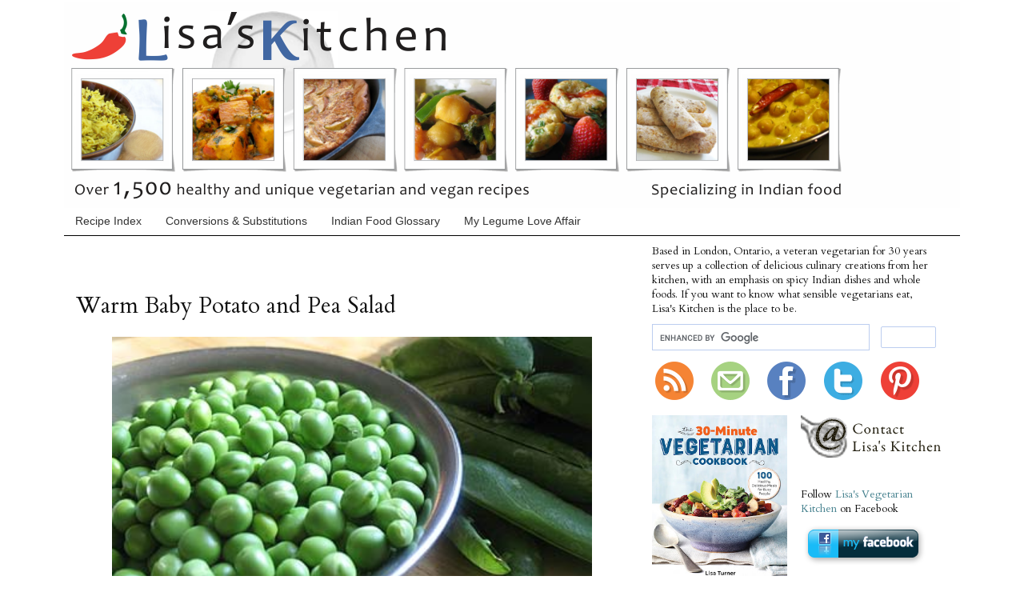

--- FILE ---
content_type: text/html; charset=UTF-8
request_url: https://www.foodandspice.com/2011/07/warm-baby-potato-and-pea-salad.html?showComment=1324881094396
body_size: 24823
content:
<!DOCTYPE html>
<html class='v2' dir='ltr' xmlns='http://www.w3.org/1999/xhtml' xmlns:b='http://www.google.com/2005/gml/b' xmlns:data='http://www.google.com/2005/gml/data' xmlns:expr='http://www.google.com/2005/gml/expr'>
<head>
<link href='https://www.blogger.com/static/v1/widgets/335934321-css_bundle_v2.css' rel='stylesheet' type='text/css'/>
<!-- Google tag (gtag.js) -->
<script async='async' src='https://www.googletagmanager.com/gtag/js?id=G-G2DRMYM7GR'></script>
<script>
  window.dataLayer = window.dataLayer || [];
  function gtag(){dataLayer.push(arguments);}
  gtag('js', new Date());

  gtag('config', 'G-G2DRMYM7GR');
</script>
<script type='text/javascript'> var str= window.location.href.toString(); if ((str.indexOf('.com/'))=='-1') { var str1=str.substring(str.lastIndexOf(".blogspot.")); if (str1.indexOf('/')=='-1') { var str2=str1; } else { var str2=str1.substring(0,str1.indexOf('/')+1); } window.location.href =window.location.href.toString().replace(str2,'.blogspot.com/ncr/'); } </script>
<meta content='IE=EmulateIE7' http-equiv='X-UA-Compatible'/>
<meta content='width=1100' name='viewport'/>
<meta content='text/html; charset=UTF-8' http-equiv='Content-Type'/>
<meta content='blogger' name='generator'/>
<link href='https://www.foodandspice.com/favicon.ico' rel='icon' type='image/x-icon'/>
<link href='https://www.foodandspice.com/2011/07/warm-baby-potato-and-pea-salad.html' rel='canonical'/>
<link rel="alternate" type="application/atom+xml" title="Lisa&#39;s Vegetarian Kitchen - Atom" href="https://www.foodandspice.com/feeds/posts/default" />
<link rel="alternate" type="application/rss+xml" title="Lisa&#39;s Vegetarian Kitchen - RSS" href="https://www.foodandspice.com/feeds/posts/default?alt=rss" />
<link rel="service.post" type="application/atom+xml" title="Lisa&#39;s Vegetarian Kitchen - Atom" href="https://www.blogger.com/feeds/5498332469430544166/posts/default" />

<link rel="alternate" type="application/atom+xml" title="Lisa&#39;s Vegetarian Kitchen - Atom" href="https://www.foodandspice.com/feeds/2448262374252891320/comments/default" />
<!--Can't find substitution for tag [blog.ieCssRetrofitLinks]-->
<link href='https://blogger.googleusercontent.com/img/b/R29vZ2xl/AVvXsEhlZN0BPurfkweKAyTnj8HF2PB2atuarSH62WjtS41_6miJeY-fMODuk6wymSdzQn-eFDMc8UYfzFKkHazOUFDQZe-4iBmfG61rn1Rfm-NRmz3iDXmzNg0iTRDE-Gh2g4RVmtFfq-Pg0157-yL0/s640/fresh-peas.jpg' rel='image_src'/>
<meta content='Simple salad of warm freshly steamed baby potatoes and garden peas tossed with a bold white wine, mustard, lemon and dill dressing' name='description'/>
<meta content='https://www.foodandspice.com/2011/07/warm-baby-potato-and-pea-salad.html' property='og:url'/>
<meta content='Warm Baby Potato and Pea Salad' property='og:title'/>
<meta content='Simple salad of warm freshly steamed baby potatoes and garden peas tossed with a bold white wine, mustard, lemon and dill dressing' property='og:description'/>
<meta content='https://blogger.googleusercontent.com/img/b/R29vZ2xl/AVvXsEhlZN0BPurfkweKAyTnj8HF2PB2atuarSH62WjtS41_6miJeY-fMODuk6wymSdzQn-eFDMc8UYfzFKkHazOUFDQZe-4iBmfG61rn1Rfm-NRmz3iDXmzNg0iTRDE-Gh2g4RVmtFfq-Pg0157-yL0/w1200-h630-p-k-no-nu/fresh-peas.jpg' property='og:image'/>
<meta content='vegetarian, vegan, cooking, food, recipes, health, nutrition, Indian, ethnic, beans, legumes, grains, spices, homemade, how to make, whole foods' name='keywords'/>
<title>Warm Baby Potato and Pea Salad | Lisa's Kitchen | Vegetarian Recipes | Cooking Hints | Food & Nutrition Articles</title>
<meta content='Lisa Turner' name='author'/>
<style type='text/css'>@font-face{font-family:'Cardo';font-style:normal;font-weight:400;font-display:swap;src:url(//fonts.gstatic.com/s/cardo/v21/wlp_gwjKBV1pqhvP3IE7225PUCk.woff2)format('woff2');unicode-range:U+0304-0305,U+0308,U+0331,U+10330-1034A;}@font-face{font-family:'Cardo';font-style:normal;font-weight:400;font-display:swap;src:url(//fonts.gstatic.com/s/cardo/v21/wlp_gwjKBV1pqhv03IE7225PUCk.woff2)format('woff2');unicode-range:U+1F00-1FFF;}@font-face{font-family:'Cardo';font-style:normal;font-weight:400;font-display:swap;src:url(//fonts.gstatic.com/s/cardo/v21/wlp_gwjKBV1pqhv73IE7225PUCk.woff2)format('woff2');unicode-range:U+0370-0377,U+037A-037F,U+0384-038A,U+038C,U+038E-03A1,U+03A3-03FF;}@font-face{font-family:'Cardo';font-style:normal;font-weight:400;font-display:swap;src:url(//fonts.gstatic.com/s/cardo/v21/wlp_gwjKBV1pqhv63IE7225PUCk.woff2)format('woff2');unicode-range:U+0307-0308,U+0590-05FF,U+200C-2010,U+20AA,U+25CC,U+FB1D-FB4F;}@font-face{font-family:'Cardo';font-style:normal;font-weight:400;font-display:swap;src:url(//fonts.gstatic.com/s/cardo/v21/wlp_gwjKBV1pqhu63IE7225PUCk.woff2)format('woff2');unicode-range:U+10300-1032F;}@font-face{font-family:'Cardo';font-style:normal;font-weight:400;font-display:swap;src:url(//fonts.gstatic.com/s/cardo/v21/wlp_gwjKBV1pqhvM3IE7225PUCk.woff2)format('woff2');unicode-range:U+16A0-16F8;}@font-face{font-family:'Cardo';font-style:normal;font-weight:400;font-display:swap;src:url(//fonts.gstatic.com/s/cardo/v21/wlp_gwjKBV1pqhv23IE7225PUCk.woff2)format('woff2');unicode-range:U+0100-02BA,U+02BD-02C5,U+02C7-02CC,U+02CE-02D7,U+02DD-02FF,U+0304,U+0308,U+0329,U+1D00-1DBF,U+1E00-1E9F,U+1EF2-1EFF,U+2020,U+20A0-20AB,U+20AD-20C0,U+2113,U+2C60-2C7F,U+A720-A7FF;}@font-face{font-family:'Cardo';font-style:normal;font-weight:400;font-display:swap;src:url(//fonts.gstatic.com/s/cardo/v21/wlp_gwjKBV1pqhv43IE7225P.woff2)format('woff2');unicode-range:U+0000-00FF,U+0131,U+0152-0153,U+02BB-02BC,U+02C6,U+02DA,U+02DC,U+0304,U+0308,U+0329,U+2000-206F,U+20AC,U+2122,U+2191,U+2193,U+2212,U+2215,U+FEFF,U+FFFD;}</style>
<style media='print' type='text/css'> 
.header, .tabs-outer, .blog-pager, .blog-feeds, .post-footer, .post-body img, .Image img, .img, .fauxcolumn-outer fauxcolumn-left-outer, .fauxcolumn-outer fauxcolumn-right-outer, .column-left-outer, .column-right-outer, { width: none; display: none;} 
.fauxcolumn-outer fauxcolumn-center-outer, .columns-inner, .column-center-inner, .column-center-outer, #main .main.section { width: 6.25in !important; overflow: visible !important; float: none !important; color: black; font-family: "Times New Roman", Courier, Garamond, serif; font-size: 12pt; background: white; border: none; }
#main a { text-decoration: none; color: black; font-family: "Times New Roman", Courier, Garamond, serif; font-size: 20pt; } 
</style>
<meta content='81a6ec92929352a38addbe438636a1cd' name='p:domain_verify'/>
<style id='page-skin-1' type='text/css'><!--
/*
-----------------------------------------------
Blogger Template Style
Name:     Simple
Designer: Josh Peterson
----------------------------------------------- */
/* Variable definitions
====================
<Variable name="keycolor" description="Main Color" type="color" default="#66bbdd"/>
<Group description="Page Text" selector="body">
<Variable name="body.font" description="Font" type="font"
default="normal normal 14px Georgia, Times New Roman, Times, serif"/>
<Variable name="body.text.color" description="Text Color" type="color" default="#222222"/>
</Group>
<Group description="Backgrounds" selector=".body-fauxcolumns-outer">
<Variable name="body.background.color" description="Outer Background" type="color" default="#66bbdd"/>
<Variable name="content.background.color" description="Main Background" type="color" default="#ffffff"/>
<Variable name="header.background.color" description="Header Background" type="color" default="transparent"/>
</Group>
<Group description="Links" selector=".main-outer">
<Variable name="link.color" description="Link Color" type="color" default="#2288bb"/>
<Variable name="link.visited.color" description="Visited Color" type="color" default="#888888"/>
<Variable name="link.hover.color" description="Hover Color" type="color" default="#33aaff"/>
</Group>
<Group description="Blog Title" selector=".header h1">
<Variable name="header.font" description="Font" type="font"
default="normal normal 60px Georgia, Times New Roman, Times, serif"/>
<Variable name="header.text.color" description="Title Color" type="color" default="#3399bb" />
</Group>
<Group description="Blog Description" selector=".header .description">
<Variable name="description.text.color" description="Description Color" type="color"
default="#777777" />
</Group>
<Group description="Tabs Text" selector=".tabs-inner .widget li a">
<Variable name="tabs.font" description="Font" type="font"
default="normal normal 14px Georgia, Times New Roman, Times, serif"/>
<Variable name="tabs.text.color" description="Text Color" type="color" default="#999999"/>
<Variable name="tabs.selected.text.color" description="Selected Color" type="color" default="#000000"/>
</Group>
<Group description="Tabs Background" selector=".tabs-outer .PageList">
<Variable name="tabs.background.color" description="Background Color" type="color" default="#f5f5f5"/>
<Variable name="tabs.selected.background.color" description="Selected Color" type="color" default="#eeeeee"/>
</Group>
<Group description="Post Title" selector="h3.post-title, .comments h4">
<Variable name="post.title.font" description="Font" type="font"
default="normal normal 22px Georgia, Times New Roman, Times, serif"/>
</Group>
<Group description="Date Header" selector=".date-header">
<Variable name="date.header.color" description="Text Color" type="color"
default="#111111"/>
<Variable name="date.header.background.color" description="Background Color" type="color"
default="transparent"/>
</Group>
<Group description="Post Footer" selector=".post-footer">
<Variable name="post.footer.text.color" description="Text Color" type="color" default="#666666"/>
<Variable name="post.footer.background.color" description="Background Color" type="color"
default="#f9f9f9"/>
<Variable name="post.footer.border.color" description="Shadow Color" type="color" default="#eeeeee"/>
</Group>
<Group description="Gadgets" selector="h2">
<Variable name="widget.title.font" description="Title Font" type="font"
default="normal normal 14px Georgia, Times New Roman, Times, serif"/>
<Variable name="widget.title.text.color" description="Title Color" type="color" default="#000000"/>
<Variable name="widget.alternate.text.color" description="Alternate Color" type="color" default="#999999"/>
</Group>
<Group description="Images" selector=".main-inner">
<Variable name="image.background.color" description="Background Color" type="color" default="#ffffff"/>
<Variable name="image.border.color" description="Border Color" type="color" default="#eeeeee"/>
<Variable name="image.text.color" description="Caption Text Color" type="color" default="#111111"/>
</Group>
<Group description="Accents" selector=".content-inner">
<Variable name="body.rule.color" description="Separator Line Color" type="color" default="#eeeeee"/>
<Variable name="tabs.border.color" description="Tabs Border Color" type="color" default="transparent"/>
</Group>
<Variable name="body.background" description="Body Background" type="background"
color="#ffffff" default="$(color) none repeat scroll top left"/>
<Variable name="body.background.override" description="Body Background Override" type="string" default=""/>
<Variable name="body.background.gradient.cap" description="Body Gradient Cap" type="url"
default="url(https://www.blogblog.com/1kt/simple/gradients_light.png)"/>
<Variable name="body.background.gradient.tile" description="Body Gradient Tile" type="url"
default="url(https://www.blogblog.com/1kt/simple/body_gradient_tile_light.png)"/>
<Variable name="content.background.color.selector" description="Content Background Color Selector" type="string" default=".content-inner"/>
<Variable name="content.padding" description="Content Padding" type="length" default="10px"/>
<Variable name="content.padding.horizontal" description="Content Horizontal Padding" type="length" default="10px"/>
<Variable name="content.shadow.spread" description="Content Shadow Spread" type="length" default="40px"/>
<Variable name="content.shadow.spread.webkit" description="Content Shadow Spread (WebKit)" type="length" default="5px"/>
<Variable name="content.shadow.spread.ie" description="Content Shadow Spread (IE)" type="length" default="10px"/>
<Variable name="main.border.width" description="Main Border Width" type="length" default="0"/>
<Variable name="header.background.gradient" description="Header Gradient" type="url" default="none"/>
<Variable name="header.shadow.offset.left" description="Header Shadow Offset Left" type="length" default="-1px"/>
<Variable name="header.shadow.offset.top" description="Header Shadow Offset Top" type="length" default="-1px"/>
<Variable name="header.shadow.spread" description="Header Shadow Spread" type="length" default="1px"/>
<Variable name="header.padding" description="Header Padding" type="length" default="30px"/>
<Variable name="header.border.size" description="Header Border Size" type="length" default="1px"/>
<Variable name="header.bottom.border.size" description="Header Bottom Border Size" type="length" default="0"/>
<Variable name="header.border.horizontalsize" description="Header Horizontal Border Size" type="length" default="0"/>
<Variable name="description.text.size" description="Description Text Size" type="string" default="140%"/>
<Variable name="tabs.margin.top" description="Tabs Margin Top" type="length" default="0" />
<Variable name="tabs.margin.side" description="Tabs Side Margin" type="length" default="30px" />
<Variable name="tabs.background.gradient" description="Tabs Background Gradient" type="url"
default="url(https://www.blogblog.com/1kt/simple/gradients_light.png)"/>
<Variable name="tabs.border.width" description="Tabs Border Width" type="length" default="1px"/>
<Variable name="tabs.bevel.border.width" description="Tabs Bevel Border Width" type="length" default="1px"/>
<Variable name="date.header.padding" description="Date Header Padding" type="string" default="inherit"/>
<Variable name="date.header.letterspacing" description="Date Header Letter Spacing" type="string" default="inherit"/>
<Variable name="date.header.margin" description="Date Header Margin" type="string" default="inherit"/>
<Variable name="post.margin.bottom" description="Post Bottom Margin" type="length" default="25px"/>
<Variable name="image.border.small.size" description="Image Border Small Size" type="length" default="2px"/>
<Variable name="image.border.large.size" description="Image Border Large Size" type="length" default="5px"/>
<Variable name="page.width.selector" description="Page Width Selector" type="string" default=".region-inner"/>
<Variable name="page.width" description="Page Width" type="string" default="auto"/>
<Variable name="main.section.margin" description="Main Section Margin" type="length" default="15px"/>
<Variable name="main.padding" description="Main Padding" type="length" default="15px"/>
<Variable name="main.padding.top" description="Main Padding Top" type="length" default="30px"/>
<Variable name="main.padding.bottom" description="Main Padding Bottom" type="length" default="30px"/>
<Variable name="paging.background"
color="#ffffff"
description="Background of blog paging area" type="background"
default="transparent none no-repeat scroll top center"/>
<Variable name="footer.bevel" description="Bevel border length of footer" type="length" default="0"/>
<Variable name="mobile.background.overlay" description="Mobile Background Overlay" type="string"
default="transparent none repeat scroll top left"/>
<Variable name="mobile.background.size" description="Mobile Background Size" type="string" default="auto"/>
<Variable name="mobile.button.color" description="Mobile Button Color" type="color" default="#ffffff" />
<Variable name="startSide" description="Side where text starts in blog language" type="automatic" default="left"/>
<Variable name="endSide" description="Side where text ends in blog language" type="automatic" default="right"/>
*/
/* Content
----------------------------------------------- */
body {
font: normal normal 15px Cardo;
color: #111111;
background: #ffffff none repeat scroll top left;
padding: 0 0 0 0;
}
html body .region-inner {
min-width: 0;
max-width: 100%;
width: auto;
}
a:link {
text-decoration:none;
color: #45818e;
}
a:visited {
text-decoration:none;
color: #888888;
}
a:hover {
text-decoration:underline;
color: #b45f06;
}
a.crib:link {
text-decoration:none;
color: #111111;
}
a.crib:visited {
text-decoration:none;
color: #111111;
}
a.crib: hover {
text-decoration:none;
color: #111111;
}
.body-fauxcolumn-outer .fauxcolumn-inner {
background: transparent none repeat scroll top left;
_background-image: none;
}
.body-fauxcolumn-outer .cap-top {
position: absolute;
z-index: 1;
height: 400px;
width: 100%;
background: #ffffff none repeat scroll top left;
}
.body-fauxcolumn-outer .cap-top .cap-left {
width: 100%;
background: transparent none repeat-x scroll top left;
_background-image: none;
}
.content-outer {
-moz-box-shadow: 0 0 0 rgba(0, 0, 0, .15);
-webkit-box-shadow: 0 0 0 rgba(0, 0, 0, .15);
-goog-ms-box-shadow: 0 0 0 #333333;
box-shadow: 0 0 0 rgba(0, 0, 0, .15);
margin-bottom: 1px;
}
.content-inner {
padding: 10px 40px;
}
.content-inner {
background-color: #ffffff;
}
/* Header
----------------------------------------------- */
.header-outer {
background: #ffffff none repeat-x scroll 0 -400px;
_background-image: none;
}
.Header h1 {
font: normal normal 40px 'Trebuchet MS',Trebuchet,Verdana,sans-serif;
color: #000000;
text-shadow: 0 0 0 rgba(0, 0, 0, .2);
}
.Header h1 a {
color: #000000;
}
.Header .description {
font-size: 18px;
color: #000000;
}
.header-inner .Header .titlewrapper {
padding: 0px 0;
}
.header-inner .Header .descriptionwrapper {
padding: 0 0;
}
/* Tabs
----------------------------------------------- */
.tabs-inner .section:first-child {
border-top: 0 solid transparent;
}
.tabs-inner .section:first-child ul {
margin-top: -0;
border-top: 0 solid transparent;
border-left: 0 solid transparent;
border-right: 0 solid transparent;
}
.tabs-inner .widget ul {
background: transparent none repeat-x scroll 0 -800px;
_background-image: none;
border-bottom: 1px solid transparent;
margin-top: 0;
margin-left: -30px;
margin-right: -30px;
}
.tabs-inner .widget li a {
display: inline-block;
padding: .6em 1em;
font: normal normal 14px 'Trebuchet MS', Trebuchet, sans-serif;
color: #333333;
border-left: 1px solid #ffffff;
border-right: 1px solid transparent;
}
.tabs-inner .widget li:first-child a {
border-left: none;
}
.tabs-inner .widget li.selected a, .tabs-inner .widget li a:hover {
color: #45818e;
background-color: #f3f3f3;
text-decoration: none;
}
/* Columns
----------------------------------------------- */
.main-outer {
border-top: 0 solid transparent;
}
.fauxcolumn-left-outer .fauxcolumn-inner {
border-right: 1px solid transparent;
}
.fauxcolumn-right-outer .fauxcolumn-inner {
border-left: 1px solid transparent;
}
/* Headings
----------------------------------------------- */
h2 {
margin: 0 0 1em 0;
font: normal normal 16px Cardo;
color: #696969;
text-transform: none;
}
/* Widgets
----------------------------------------------- */
.widget .zippy {
color: #999999;
text-shadow: 2px 2px 1px rgba(0, 0, 0, .1);
}
.widget .popular-posts ul {
list-style: none;
}
/* Posts
----------------------------------------------- */
.date-header span {
background-color: #bbbbbb;
color: #ffffff;
padding: 0.4em;
letter-spacing: 3px;
margin: inherit;
}
.main-inner {
padding-top: 10px;
padding-bottom: 10px;
}
.main-inner .column-center-inner {
padding: 0 0;
}
.main-inner .column-center-inner .section {
margin: 0 1em;
}
.post {
margin: 0 0 45px 0;
}
h3.post-title, .comments h4 {
font: normal normal 28px Cardo;
margin: 0 0 0;
}
.post-body {
font-size: 110%;
line-height: 1.4;
position: relative;
}
.post-body img, .post-body .tr-caption-container, .Profile img, .Image img,
.BlogList .item-thumbnail img {
padding: none !important;
border: none !important;
background: none !important;
-moz-box-shadow: 0px 0px 0px transparent !important;
-webkit-box-shadow: 0px 0px 0px transparent !important;
box-shadow: 0px 0px 0px transparent !important;
}
.post-body img, .post-body .tr-caption-container {
padding: 0;
}
.post-body .tr-caption-container {
color: #111111;
}
.post-body .tr-caption-container img {
padding: 0;
background: transparent;
border: none;
-moz-box-shadow: 0 0 0 rgba(0, 0, 0, .1);
-webkit-box-shadow: 0 0 0 rgba(0, 0, 0, .1);
box-shadow: 0 0 0 rgba(0, 0, 0, .1);
}
.post-header {
margin: 0 0 1.5em;
line-height: 1.6;
font-size: 90%;
}
.post-footer {
margin: 20px -2px 0;
padding: 5px 10px;
color: #666666;
background-color: transparent;
border-bottom: 1px solid #eeeeee;
line-height: 1.6;
font-size: 90%;
}
#comments .comment-author {
padding-top: 1.5em;
border-top: 1px solid transparent;
background-position: 0 1.5em;
}
#comments .comment-author:first-child {
padding-top: 0;
border-top: none;
}
.avatar-image-container {
margin: .2em 0 0;
}
#comments .avatar-image-container img {
border: 1px solid transparent;
}
/* Accents
---------------------------------------------- */
.section-columns td.columns-cell {
border-left: 1px solid transparent;
}
.blog-pager {
background: transparent url(https://www.blogblog.com/1kt/simple/paging_dot.png) repeat-x scroll top center;
}
.blog-pager-older-link, .home-link,
.blog-pager-newer-link {
background-color: #ffffff;
padding: 5px;
}
/* Mobile
----------------------------------------------- */
body.mobile  {
background-size: auto;
}
.mobile .body-fauxcolumn-outer {
background: transparent none repeat scroll top left;
}
.mobile .body-fauxcolumn-outer .cap-top {
background-size: 100% auto;
}
.mobile .content-outer {
-webkit-box-shadow: 0 0 3px rgba(0, 0, 0, .15);
box-shadow: 0 0 3px rgba(0, 0, 0, .15);
padding: 0 0;
}
body.mobile .AdSense {
margin: 0 -0;
}
.mobile .tabs-inner .widget ul {
margin-left: 0;
margin-right: 0;
}
.mobile .post {
margin: 0;
}
.mobile .main-inner .column-center-inner .section {
margin: 0;
}
.mobile .date-header span {
padding: 0.1em 10px;
margin: 0 -10px;
}
.mobile h3.post-title {
margin: 0;
}
.mobile .blog-pager {
background: transparent none no-repeat scroll top center;
}
.mobile .footer-outer {
border-top: none;
}
.mobile .main-inner, .mobile .footer-inner {
background-color: #ffffff;
}
.mobile-index-contents {
color: #111111;
}
.mobile-link-button {
background-color: #45818e;
}
.mobile-link-button a:link, .mobile-link-button a:visited {
color: #ffffff;
}
.mobile .tabs-inner .section:first-child {
border-top: none;
}
.mobile .tabs-inner .PageList .widget-content {
background-color: #f3f3f3;
color: #45818e;
border-top: 1px solid transparent;
border-bottom: 1px solid transparent;
}
.mobile .tabs-inner .PageList .widget-content .pagelist-arrow {
border-left: 1px solid transparent;
}
#navbar-iframe {height: 0px; display: none !important;}
.Attribution { &#8232;display:none;
}.sidebar .widget {margin: 10px 0;}
.header-outer {
margin-top: -38px;}
.sidebar {
font-size: 90%; margin-left: 0;
}ul {list-style-type:none; padding-left:0}.post-title a {
color:#134f5c;
}.feed-links {
display: none;
}.addthis_toolbox {margin-top: 15px;}
.hovereffect img {
opacity:0.5;
filter:alpha(opacity=50);
}
.hovereffect:hover img {
opacity:1.0;
filter:alpha(opacity=100);
}
.hoverout img {
opacity:1.0;
filter:alpha(opacity=100);
}
.hoverout:hover img {
opacity:0.5;
filter:alpha(opacity=50);
}
.hoverlarge:hover img {
-webkit-transform:scale(1.2); /*Webkit: 0.6 times the original Image size*/
-moz-transform:scale(1.2); /*Mozilla 0.6 times the original Image size*/
-o-transform:scale(1.2); /*Opera 0.6 times the original Image size*/
box-shadow:0px 0px 10px gray;
-webkit-box-shadow:0px 0px 10px gray;
-moz-box-shadow:0px 0px 10px gray;;
}
dt{
font-weight: normal;
}
.commenthidden {display:none}
.commentshown {display:inline}
#header-inner img {margin: 0 auto !important; width: 100%; max-width: 100%; height: auto; width: auto\9; /* ie8 */}
.tabs-outer {
background: none repeat scroll 0% 0% rgb(255, 255, 255);
border-bottom: 1px solid rgb(0, 0, 0);
}
.post-title a {
color: rgb(153, 51, 0);
}
#HTML16{
margin-bottom: -30px !important;
}
--></style>
<style id='template-skin-1' type='text/css'><!--
body {
min-width: 1200px;
}
.content-outer, .content-fauxcolumn-outer, .region-inner {
min-width: 1200px;
max-width: 1200px;
_width: 1200px;
}
.main-inner .columns {
padding-left: 0px;
padding-right: 400px;
}
.main-inner .fauxcolumn-center-outer {
left: 0px;
right: 400px;
/* IE6 does not respect left and right together */
_width: expression(this.parentNode.offsetWidth -
parseInt("0px") -
parseInt("400px") + 'px');
}
.main-inner .fauxcolumn-left-outer {
width: 0px;
}
.main-inner .fauxcolumn-right-outer {
width: 400px;
}
.main-inner .column-left-outer {
width: 0px;
right: 100%;
margin-left: -0px;
}
.main-inner .column-right-outer {
width: 400px;
margin-right: -400px;
}
#layout {
min-width: 0;
}
#layout .content-outer {
min-width: 0;
width: 800px;
}
#layout .region-inner {
min-width: 0;
width: auto;
}
--></style>
<!-- Print Div Start -->
<script type='text/javascript'> 
 function printDiv(e)
   {
    var divToPrint=document.getElementById(e);
    newWin = window.open('', 'printwin');
    newWin.document.write(divToPrint.innerHTML); 
    newWin.print(); 
    newWin.close(); 
    setTimeout(function(){newWin.close();},10);}
</script>
<!-- Print Div End -->
<script language='javascript' type='text/javascript'>
function toggle(element, linktext, showtext) {

var txtbit = document.getElementById(element);  
var linkbit = document.getElementById(linktext); 
if (txtbit.style.display == 'none') {
  txtbit.style.display = 'block'; 
  linkbit.innerHTML = '&#9660;&#160;';
  } else {
  txtbit.style.display = 'none'; 
  linkbit.innerHTML = '&#9658;&#160;';
  }
}
</script>
<script language='javascript' type='text/javascript'>
function togglemore(element, linktext, showtext) {

var txtbit = document.getElementById(element);  
var linkbit = document.getElementById(linktext); 
if (txtbit.style.display == 'none') {
  txtbit.style.display = 'block'; 
  linkbit.innerHTML = '&#9660;&#160; Collapse this section&#8230; ';
  } else {
  txtbit.style.display = 'none'; 
  linkbit.innerHTML = '&#9658;&#160; Expand this section again&#8230; ';
  }
}
</script>
<script type='text/javascript'>

  var _gaq = _gaq || [];
  _gaq.push(['_setAccount', 'UA-28174326-1']);
  _gaq.push(['_setDomainName', 'foodandspice.com']);
  _gaq.push(['_setAllowLinker', true]);
  _gaq.push(['_trackPageview']);

  (function() {
    var ga = document.createElement('script'); ga.type = 'text/javascript'; ga.async = true;
    ga.src = ('https:' == document.location.protocol ? 'https://ssl' : 'https://www') + '.google-analytics.com/ga.js';
    var s = document.getElementsByTagName('script')[0]; s.parentNode.insertBefore(ga, s);
  })();

</script>
<script language='javascript' src='https://ajax.googleapis.com/ajax/libs/jquery/1.8.2/jquery.min.js' type='text/javascript'></script>
<script type='text/javascript'>//<![CDATA[

$(document).ready(function() {
  // change the dimension variable below to be the pixel size you want
  var dimension = 60;
  // this identifies the PopularPosts1 div element, finds each image in it, and resizes it
  $('#PopularPosts1').find('img').each(function(n, image){
    var image = $(image);
    image.attr({src : image.attr('src').replace(/s\B\d{2,4}/,'s' + dimension)});
    image.attr('width',dimension);
    image.attr('height',dimension);
  });
});
//]]></script>
<!-- BLOGHER ADS Begin header tag -->
<script type='text/javascript'>
  var blogherads = blogherads || {};
  blogherads.adq = blogherads.adq || [];
</script>
<script async='async' data-cfasync='false' src='https://ads.blogherads.com/static/blogherads.js' type='text/javascript'></script>
<script async='async' data-cfasync='false' src='https://ads.blogherads.com/bh/28/286/286308/800991/header.js' type='text/javascript'></script>
<!-- BLOGHER ADS End header tag -->
<script async='async' crossorigin='anonymous' src='https://pagead2.googlesyndication.com/pagead/js/adsbygoogle.js?client=ca-pub-2909199874001919'></script>
<link href='https://www.blogger.com/dyn-css/authorization.css?targetBlogID=5498332469430544166&amp;zx=78ff59dc-a083-4e76-bee9-a72e94c66bee' media='none' onload='if(media!=&#39;all&#39;)media=&#39;all&#39;' rel='stylesheet'/><noscript><link href='https://www.blogger.com/dyn-css/authorization.css?targetBlogID=5498332469430544166&amp;zx=78ff59dc-a083-4e76-bee9-a72e94c66bee' rel='stylesheet'/></noscript>
<meta name='google-adsense-platform-account' content='ca-host-pub-1556223355139109'/>
<meta name='google-adsense-platform-domain' content='blogspot.com'/>

<!-- data-ad-client=ca-pub-2909199874001919 -->

</head>
<body class='loading'>
<div class='navbar section' id='navbar'><div class='widget Navbar' data-version='1' id='Navbar1'><script type="text/javascript">
    function setAttributeOnload(object, attribute, val) {
      if(window.addEventListener) {
        window.addEventListener('load',
          function(){ object[attribute] = val; }, false);
      } else {
        window.attachEvent('onload', function(){ object[attribute] = val; });
      }
    }
  </script>
<div id="navbar-iframe-container"></div>
<script type="text/javascript" src="https://apis.google.com/js/platform.js"></script>
<script type="text/javascript">
      gapi.load("gapi.iframes:gapi.iframes.style.bubble", function() {
        if (gapi.iframes && gapi.iframes.getContext) {
          gapi.iframes.getContext().openChild({
              url: 'https://www.blogger.com/navbar/5498332469430544166?po\x3d2448262374252891320\x26origin\x3dhttps://www.foodandspice.com',
              where: document.getElementById("navbar-iframe-container"),
              id: "navbar-iframe"
          });
        }
      });
    </script><script type="text/javascript">
(function() {
var script = document.createElement('script');
script.type = 'text/javascript';
script.src = '//pagead2.googlesyndication.com/pagead/js/google_top_exp.js';
var head = document.getElementsByTagName('head')[0];
if (head) {
head.appendChild(script);
}})();
</script>
</div></div>
<div class='body-fauxcolumns'>
<div class='fauxcolumn-outer body-fauxcolumn-outer'>
<div class='cap-top'>
<div class='cap-left'></div>
<div class='cap-right'></div>
</div>
<div class='fauxborder-left'>
<div class='fauxborder-right'></div>
<div class='fauxcolumn-inner'>
</div>
</div>
<div class='cap-bottom'>
<div class='cap-left'></div>
<div class='cap-right'></div>
</div>
</div>
</div>
<div class='content'>
<div class='content-fauxcolumns'>
<div class='fauxcolumn-outer content-fauxcolumn-outer'>
<div class='cap-top'>
<div class='cap-left'></div>
<div class='cap-right'></div>
</div>
<div class='fauxborder-left'>
<div class='fauxborder-right'></div>
<div class='fauxcolumn-inner'>
</div>
</div>
<div class='cap-bottom'>
<div class='cap-left'></div>
<div class='cap-right'></div>
</div>
</div>
</div>
<div class='content-outer'>
<div class='content-cap-top cap-top'>
<div class='cap-left'></div>
<div class='cap-right'></div>
</div>
<div class='fauxborder-left content-fauxborder-left'>
<div class='fauxborder-right content-fauxborder-right'></div>
<div class='content-inner'>
<header>
<div class='header-outer'>
<div class='header-cap-top cap-top'>
<div class='cap-left'></div>
<div class='cap-right'></div>
</div>
<div class='fauxborder-left header-fauxborder-left'>
<div class='fauxborder-right header-fauxborder-right'></div>
<div class='region-inner header-inner'>
<div class='header section' id='header'><div class='widget Header' data-version='1' id='Header1'>
<div id='header-inner'>
<a href='https://www.foodandspice.com/' style='display: block'>
<img alt='Lisa&#39;s Vegetarian Kitchen' height='258px; ' id='Header1_headerimg' src='https://blogger.googleusercontent.com/img/b/R29vZ2xl/AVvXsEgYK41hNlahg0w7cNVUXKoQUJPN3TUpLqyy35vLn2nwFTVCooawglIe22F3IxIZNICQFpKDEbugqX4JpHA9xRXGn4bCQqZs4dnWvsBX-d8BCE40ahn6nqA134DOqMMyIstip_OVUtfSBWbQEBTL/s1600/lisas_vegetarian_kitchen_banner_2018_1120.png' style='display: block' width='1120px; '/>
</a>
</div>
</div></div>
</div>
</div>
<div class='header-cap-bottom cap-bottom'>
<div class='cap-left'></div>
<div class='cap-right'></div>
</div>
</div>
</header>
<div class='tabs-outer'>
<div class='tabs-cap-top cap-top'>
<div class='cap-left'></div>
<div class='cap-right'></div>
</div>
<div class='fauxborder-left tabs-fauxborder-left'>
<div class='fauxborder-right tabs-fauxborder-right'></div>
<div class='region-inner tabs-inner'>
<div class='tabs section' id='crosscol'><div class='widget PageList' data-version='1' id='PageList1'>
<h2>Pages</h2>
<div class='widget-content'>
<ul>
<li>
<a href='https://www.foodandspice.com/p/menu.html'>Recipe Index</a>
</li>
<li>
<a href='https://www.foodandspice.com/p/conversions-and-substitutions.html'>Conversions &amp; Substitutions</a>
</li>
<li>
<a href='https://www.foodandspice.com/p/indian-food.html'>Indian Food Glossary</a>
</li>
<li>
<a href='https://www.foodandspice.com/p/mlla.html'>My Legume Love Affair</a>
</li>
</ul>
<div class='clear'></div>
</div>
</div></div>
<div class='tabs no-items section' id='crosscol-overflow'></div>
</div>
</div>
<div class='tabs-cap-bottom cap-bottom'>
<div class='cap-left'></div>
<div class='cap-right'></div>
</div>
</div>
<div class='main-outer'>
<div class='main-cap-top cap-top'>
<div class='cap-left'></div>
<div class='cap-right'></div>
</div>
<div class='fauxborder-left main-fauxborder-left'>
<div class='fauxborder-right main-fauxborder-right'></div>
<div class='region-inner main-inner'>
<div class='columns fauxcolumns'>
<div class='fauxcolumn-outer fauxcolumn-center-outer'>
<div class='cap-top'>
<div class='cap-left'></div>
<div class='cap-right'></div>
</div>
<div class='fauxborder-left'>
<div class='fauxborder-right'></div>
<div class='fauxcolumn-inner'>
</div>
</div>
<div class='cap-bottom'>
<div class='cap-left'></div>
<div class='cap-right'></div>
</div>
</div>
<div class='fauxcolumn-outer fauxcolumn-left-outer'>
<div class='cap-top'>
<div class='cap-left'></div>
<div class='cap-right'></div>
</div>
<div class='fauxborder-left'>
<div class='fauxborder-right'></div>
<div class='fauxcolumn-inner'>
</div>
</div>
<div class='cap-bottom'>
<div class='cap-left'></div>
<div class='cap-right'></div>
</div>
</div>
<div class='fauxcolumn-outer fauxcolumn-right-outer'>
<div class='cap-top'>
<div class='cap-left'></div>
<div class='cap-right'></div>
</div>
<div class='fauxborder-left'>
<div class='fauxborder-right'></div>
<div class='fauxcolumn-inner'>
</div>
</div>
<div class='cap-bottom'>
<div class='cap-left'></div>
<div class='cap-right'></div>
</div>
</div>
<!-- corrects IE6 width calculation -->
<div class='columns-inner'>
<div class='column-center-outer'>
<div class='column-center-inner'>
<div class='main section' id='main'><div class='widget HTML' data-version='1' id='HTML11'>
<div class='widget-content'>
<gcse:searchresults></gcse:searchresults>
</div>
<div class='clear'></div>
</div><div class='widget Blog' data-version='1' id='Blog1'>
<div class='blog-posts hfeed'>

          <div class="date-outer">
        

          <div class="date-posts">
        
<div class='post-outer'>
<meta content='summary' name='twitter:card'/>
<meta content='@LisaTurner22' name='twitter:site'/>
<meta content='@LisaTurner22' name='twitter:creator'/>
<meta content='foodandspice.com' name='twitter:domain'/>
<meta content='https://blogger.googleusercontent.com/img/b/R29vZ2xl/AVvXsEhlZN0BPurfkweKAyTnj8HF2PB2atuarSH62WjtS41_6miJeY-fMODuk6wymSdzQn-eFDMc8UYfzFKkHazOUFDQZe-4iBmfG61rn1Rfm-NRmz3iDXmzNg0iTRDE-Gh2g4RVmtFfq-Pg0157-yL0/s640/fresh-peas.jpg' name='twitter:image:src'/>
<meta content='Warm Baby Potato and Pea Salad' name='twitter:title'/>
<meta content='Simple salad of warm freshly steamed baby potatoes and garden peas tossed with a bold white wine, mustard, lemon and dill dressing' name='twitter:description'/>
<meta content='' name='twitter:url'/>
<div class='post hentry'>
<a name='2448262374252891320'></a>
<h3 class='post-title entry-title'>
Warm Baby Potato and Pea Salad
</h3>
<div class='post-header'>
<div class='post-header-line-1'></div>
</div>
<div class='post-body entry-content' id='post-body-2448262374252891320'>
<div class="separator" style="clear: both; text-align: center;"><a href="https://blogger.googleusercontent.com/img/b/R29vZ2xl/AVvXsEhlZN0BPurfkweKAyTnj8HF2PB2atuarSH62WjtS41_6miJeY-fMODuk6wymSdzQn-eFDMc8UYfzFKkHazOUFDQZe-4iBmfG61rn1Rfm-NRmz3iDXmzNg0iTRDE-Gh2g4RVmtFfq-Pg0157-yL0/s1600/fresh-peas.jpg" imageanchor="1" style="margin-left: 1em; margin-right: 1em;"><img alt="Fresh Garden Peas" border="0" src="https://blogger.googleusercontent.com/img/b/R29vZ2xl/AVvXsEhlZN0BPurfkweKAyTnj8HF2PB2atuarSH62WjtS41_6miJeY-fMODuk6wymSdzQn-eFDMc8UYfzFKkHazOUFDQZe-4iBmfG61rn1Rfm-NRmz3iDXmzNg0iTRDE-Gh2g4RVmtFfq-Pg0157-yL0/s640/fresh-peas.jpg" width="600" /></a></div><br />
The calm methodical pace of shelling fresh garden peas is an essential part of the rhythm of summer life in southern Ontario, and has been since I was a little girl.  Back then, of course, the process was a little less methodical and took place entirely in my parents' garden, with the results ending up straight into my mouth without any detours to the kitchen.<br />
<br />
<a name="more"></a><div class="separator" style="clear: both; text-align: center;"><a href="https://blogger.googleusercontent.com/img/b/R29vZ2xl/AVvXsEj6Bgw2VvZ1BQvZDJB7efIBmTGJuNI6Y_sjqFqrZW4BDgJHzQioXz3nnnMvRDYAq9X5l44A0vAY4GEOWVJU0xNz0iiS8Sd7xQwXVgINgNy1XDUeVrLLHvj0ucjfoDdVE54wBHXOdXWaVj1xOg1u/s1600/potatoes_peas_salad.jpg" imageanchor="1" style="margin-left: 1em; margin-right: 1em;"><img alt="Warm Baby Potato and Pea Salad" border="0" src="https://blogger.googleusercontent.com/img/b/R29vZ2xl/AVvXsEj6Bgw2VvZ1BQvZDJB7efIBmTGJuNI6Y_sjqFqrZW4BDgJHzQioXz3nnnMvRDYAq9X5l44A0vAY4GEOWVJU0xNz0iiS8Sd7xQwXVgINgNy1XDUeVrLLHvj0ucjfoDdVE54wBHXOdXWaVj1xOg1u/s640/potatoes_peas_salad.jpg" width="600"></a></div><br />
Nowadays I'm a little more patient, and while I still love to snack on the sweet green peas as I shell, there's usually enough left over to add a little cool color and crunch to a warm summer salad.  In this recipe, freshly steamed baby potatoes would be delicious even on their own with this bold white wine and mustard dressing, but garden peas add just the right flavor and texture to make this a big hit with anyone.<br />
<script type="text/javascript"> function printDiv(e)
</script><br />
<div class="recipeprintwrapper" id="2448262374252891320" itemscope="" itemtype="http://schema.org/Recipe"><table border="0" cellpadding="10"><tr><td><img alt="Warm Baby Potato and Pea Salad" itemprop="image" src="https://blogger.googleusercontent.com/img/b/R29vZ2xl/AVvXsEj6Bgw2VvZ1BQvZDJB7efIBmTGJuNI6Y_sjqFqrZW4BDgJHzQioXz3nnnMvRDYAq9X5l44A0vAY4GEOWVJU0xNz0iiS8Sd7xQwXVgINgNy1XDUeVrLLHvj0ucjfoDdVE54wBHXOdXWaVj1xOg1u/s100/potatoes_peas_salad.jpg" style="float: left; margin: 0px 10px 10px 0px;"><span itemprop="name" style="font-weight: bold;">Warm Baby Potato and Pea Salad</span></td></tr>
<tr><td>Recipe by <span itemprop="author">Lisa Turner</span><br />
Published on <meta itemprop="datePublished" content="2011-07-15">July 15, 2011<br />
<br />
<span itemprop="description">Simple salad of warm freshly steamed baby potatoes and garden peas tossed with a bold white wine, mustard, lemon and dill dressing</span><br />
<br />
Preparation: <meta itemprop="prepTime" content="PT10M">10 minutes<br />
Cooking time: <meta itemprop="cookTime" content="PT30M">30 minutes<br />
<br />
<a href="#" id="printbutton" onclick="printDiv(&#39;2448262374252891320&#39;); return false;"><img align="middle" alt="Print this recipe" src="https://blogger.googleusercontent.com/img/b/R29vZ2xl/AVvXsEg8FWVWH-zce6YV5TkiZxJGrE1jFggkc8-0-4479LvIvOSm0aPtlwUHBzhuPVLnlRqUzugqnQcjmrSO3RyvK9QwsnqPjGD4D5r30ZiJ-APSs80FHGWvyRQrXlASQCZDz3PG0hU7Ck8ynQc/s1600/printButton.png" style="margin-right:5px;">Print this recipe</a><br />
<br />
Salad:<br />
<ul><li itemprop="recipeIngredient" style="font-style: italic;">2 lbs (900 g) baby potatoes, cut into bite-size pieces</li>
<li itemprop="recipeIngredient" style="font-style: italic;">2 cups fresh shelled garden peas</li>
</ul>Dressing:<br />
<ul><li itemprop="recipeIngredient" style="font-style: italic;">1/4 cup dry white wine</li>
<li itemprop="recipeIngredient" style="font-style: italic;">2 tablespoons olive oil</li>
<li itemprop="recipeIngredient" style="font-style: italic;">3 tablespoons coarse-grained mustard</li>
<li itemprop="recipeIngredient" style="font-style: italic;">1 shallot, minced</li>
<li itemprop="recipeIngredient" style="font-style: italic;">juice of 1 lemon</li>
<li itemprop="recipeIngredient" style="font-style: italic;">1 teaspoon dried dill</li>
<li itemprop="recipeIngredient" style="font-style: italic;">1 teaspoon sea salt</li>
<li itemprop="recipeIngredient" style="font-style: italic;">fresh ground black pepper</li>
</ul>Instructions:<br />
<ul><li itemprop="recipeInstructions"><p>Steam the potatoes for 20 minutes or until just tender. Add the peas and steam for another 6 to 8 minutes or until the peas are cooked but still green and firm.</p></li>
<li itemprop="recipeInstructions"><p>Remove the warm potatoes and peas from the steamer and place in a large mixing bowl. Whisk together the dressing ingredients, drizzle over the salad, and toss gently to combine.</p></li>
<li itemprop="recipeInstructions"><p>Serve immediately while still warm.</p></li>
</ul>Makes <span itemprop="recipeYield">4 to 6 servings</span></td></tr>
</table></div><br />
<div class="separator" style="clear: both; text-align: center;"><a href="https://blogger.googleusercontent.com/img/b/R29vZ2xl/AVvXsEhpjt4LyGbgKSxwFEj8aX2y5Y7k9Ng-PnGNEJxjxYBVBTjaN7Pu14jECB0JsU59uUzaSr8Oy99aIBjpxqjK3lt3DRMRdF3zexJyMSQiCpLUTe4Gq0RvMb6vNcNiheTR0hM9Paua1XIqbsDlfATA/s1600/potato_pea_salad2.jpg" imageanchor="1" style="margin-left: 1em; margin-right: 1em;"><img alt="Warm Baby Potato and Pea Salad" border="0" src="https://blogger.googleusercontent.com/img/b/R29vZ2xl/AVvXsEhpjt4LyGbgKSxwFEj8aX2y5Y7k9Ng-PnGNEJxjxYBVBTjaN7Pu14jECB0JsU59uUzaSr8Oy99aIBjpxqjK3lt3DRMRdF3zexJyMSQiCpLUTe4Gq0RvMb6vNcNiheTR0hM9Paua1XIqbsDlfATA/s640/potato_pea_salad2.jpg" width="600"></a></div><br />
Other potato salads you may enjoy:<br />
<a href="https://www.foodandspice.com/2008/05/potato-radish-salad.html">Potato Radish Salad</a><br />
<a href="https://www.foodandspice.com/2010/05/mexican-style-potato-salad-with-avocado.html">Mexican-Style Potato Salad with Avocado and Jalapeño</a><br />
<a href="https://www.foodandspice.com/2007/07/potato-salad-with-blue-cheese-dressing.html">Potato Salad with Blue Cheese Dressing</a>
<div style='clear: both;'></div>
</div>
<div class='post-footer'>
<div class='post-footer-line post-footer-line-1'><span class='post-timestamp'>
<span class='post-author vcard'>
<span class='fn'>
                      Posted by <a href='https://www.blogger.com/profile/17596930753946940084' rel='me' title='author profile'>
Lisa Turner
</a>
</span>
</span>
on
<a class='updated' href='https://www.foodandspice.com/2011/07/warm-baby-potato-and-pea-salad.html' rel='bookmark' title='permanent link'><abbr class='published' title='2011-07-15T14:04:00-04:00'>Friday, July 15, 2011</abbr></a>
</span>
<span class='post-comment-link'>
</span>
<span class='post-icons'>
<span class='item-action'>
<a href='https://www.blogger.com/email-post/5498332469430544166/2448262374252891320' title='Email Post'>
<img alt='' class='icon-action' height='13' src='https://img1.blogblog.com/img/icon18_email.gif' width='18'/>
</a>
</span>
<span class='item-control blog-admin pid-398415665'>
<a href='https://www.blogger.com/post-edit.g?blogID=5498332469430544166&postID=2448262374252891320&from=pencil' title='Edit Post'>
<img alt='' class='icon-action' height='18' src='https://resources.blogblog.com/img/icon18_edit_allbkg.gif' width='18'/>
</a>
</span>
</span>
<span class='post-labels'>
<br/>
Serve it up in
<a href='https://www.foodandspice.com/search/label/Green%20Peas?max-results=100' rel='tag'>Green Peas</a>,
<a href='https://www.foodandspice.com/search/label/Potatoes?max-results=100' rel='tag'>Potatoes</a>,
<a href='https://www.foodandspice.com/search/label/Salads%20and%20Dressings?max-results=100' rel='tag'>Salads and Dressings</a>,
<a href='https://www.foodandspice.com/search/label/Vegan%20Friendly?max-results=100' rel='tag'>Vegan Friendly</a>,
<a href='https://www.foodandspice.com/search/label/Vegetables?max-results=100' rel='tag'>Vegetables</a>
</span>
</div>
<div class='post-footer-line post-footer-line-2'></div>
<div class='post-footer-line post-footer-line-3'><span class='post-location'>
</span>
</div>
</div>
</div>
<div class='comments' id='comments'>
<a name='comments'></a>
<h4>4 comments:</h4>
<div id='Blog1_comments-block-wrapper'>
<dl class='' id='comments-block'>
<dt class='comment-author blogger-comment-icon' id='c4651418471776718853'>
<a name='c4651418471776718853'></a>
<a href='https://www.blogger.com/profile/10205920305666658534' rel='nofollow'>Valerie Harrison (bellini)</a>
said...
</dt>
<dd class='comment-body' id='Blog1_cmt-4651418471776718853'>
<p>
I must admit to never eating it warm Lisa, but this is a favourite. I just love the pop of a freshly shelled pea!
</p>
</dd>
<dd class='comment-footer'>
<span class='comment-timestamp'>
<a href='https://www.foodandspice.com/2011/07/warm-baby-potato-and-pea-salad.html?showComment=1310823964084#c4651418471776718853' title='comment permalink'>
July 16, 2011 at 9:46&#8239;AM
</a>
<span class='item-control blog-admin pid-540478918'>
<a class='comment-delete' href='https://www.blogger.com/comment/delete/5498332469430544166/4651418471776718853' title='Delete Comment'>
<img src='https://resources.blogblog.com/img/icon_delete13.gif'/>
</a>
</span>
</span>
</dd>
<dt class='comment-author blogger-comment-icon' id='c4826154062966894275'>
<a name='c4826154062966894275'></a>
<a href='https://www.blogger.com/profile/08594201473931487490' rel='nofollow'>Johanna GGG</a>
said...
</dt>
<dd class='comment-body' id='Blog1_cmt-4826154062966894275'>
<p>
I love freshly shelled peas - not that we have any about right now but I love the sound of it and might just try this with frozen peas!
</p>
</dd>
<dd class='comment-footer'>
<span class='comment-timestamp'>
<a href='https://www.foodandspice.com/2011/07/warm-baby-potato-and-pea-salad.html?showComment=1310957985798#c4826154062966894275' title='comment permalink'>
July 17, 2011 at 10:59&#8239;PM
</a>
<span class='item-control blog-admin pid-843813499'>
<a class='comment-delete' href='https://www.blogger.com/comment/delete/5498332469430544166/4826154062966894275' title='Delete Comment'>
<img src='https://resources.blogblog.com/img/icon_delete13.gif'/>
</a>
</span>
</span>
</dd>
<dt class='comment-author anon-comment-icon' id='c6835726631541415366'>
<a name='c6835726631541415366'></a>
Anonymous
said...
</dt>
<dd class='comment-body' id='Blog1_cmt-6835726631541415366'>
<p>
Pea and potatoes is one of my favourites summer salads as well. I usually dress it with some basil and parsley pesto, but I will try your dressing for a change next time. I just can&#39;t have enough of it!
</p>
</dd>
<dd class='comment-footer'>
<span class='comment-timestamp'>
<a href='https://www.foodandspice.com/2011/07/warm-baby-potato-and-pea-salad.html?showComment=1311154154398#c6835726631541415366' title='comment permalink'>
July 20, 2011 at 5:29&#8239;AM
</a>
<span class='item-control blog-admin pid-475264285'>
<a class='comment-delete' href='https://www.blogger.com/comment/delete/5498332469430544166/6835726631541415366' title='Delete Comment'>
<img src='https://resources.blogblog.com/img/icon_delete13.gif'/>
</a>
</span>
</span>
</dd>
<dt class='comment-author anon-comment-icon' id='c3563502873664641558'>
<a name='c3563502873664641558'></a>
<a href='http://lifestylemall.blogspot.com' rel='nofollow'>Patty</a>
said...
</dt>
<dd class='comment-body' id='Blog1_cmt-3563502873664641558'>
<p>
This is the charm of home cooking, real simple recipe but looks like restaurant quality menu.
</p>
</dd>
<dd class='comment-footer'>
<span class='comment-timestamp'>
<a href='https://www.foodandspice.com/2011/07/warm-baby-potato-and-pea-salad.html?showComment=1324881094396#c3563502873664641558' title='comment permalink'>
December 26, 2011 at 1:31&#8239;AM
</a>
<span class='item-control blog-admin pid-475264285'>
<a class='comment-delete' href='https://www.blogger.com/comment/delete/5498332469430544166/3563502873664641558' title='Delete Comment'>
<img src='https://resources.blogblog.com/img/icon_delete13.gif'/>
</a>
</span>
</span>
</dd>
</dl>
</div>
<p class='comment-footer'>
<a href='https://www.blogger.com/comment/fullpage/post/5498332469430544166/2448262374252891320' onclick='javascript:window.open(this.href, "bloggerPopup", "toolbar=0,location=0,statusbar=1,menubar=0,scrollbars=yes,width=640,height=500"); return false;'>Post a Comment</a>
</p>
</div>
</div>

        </div></div>
      
</div>
<div class='blog-pager' id='blog-pager'>
<span id='blog-pager-newer-link'>
<a class='blog-pager-newer-link' href='https://www.foodandspice.com/2011/07/roasted-corn-and-jalapeno-cheese-soup.html' id='Blog1_blog-pager-newer-link' title='Newer Post'>Newer Post</a>
</span>
<span id='blog-pager-older-link'>
<a class='blog-pager-older-link' href='https://www.foodandspice.com/2011/07/mustard-mung-beans.html' id='Blog1_blog-pager-older-link' title='Older Post'>Older Post</a>
</span>
<a class='home-link' href='https://www.foodandspice.com/'>Home</a>
</div>
<div class='clear'></div>
<div class='post-feeds'>
<div class='feed-links'>
Subscribe to:
<a class='feed-link' href='https://www.foodandspice.com/feeds/2448262374252891320/comments/default' target='_blank' type='application/atom+xml'>Post Comments (Atom)</a>
</div>
</div>
</div></div>
</div>
</div>
<div class='column-left-outer'>
<div class='column-left-inner'>
<aside>
</aside>
</div>
</div>
<div class='column-right-outer'>
<div class='column-right-inner'>
<aside>
<div class='sidebar section' id='sidebar-right-1'><div class='widget Text' data-version='1' id='Text1'>
<div class='widget-content'>
Based in London, Ontario, a veteran vegetarian for 30 years serves up a collection of delicious culinary creations from her kitchen, with an emphasis on spicy Indian dishes and whole foods. If you want to know what sensible vegetarians eat, Lisa's Kitchen is the place to be.
</div>
<div class='clear'></div>
</div><div class='widget HTML' data-version='1' id='HTML20'>
<div class='widget-content'>
<script>
  (function() {
    var cx = '004638883190559088459:dw2ersrfdnu';
    var gcse = document.createElement('script');
    gcse.type = 'text/javascript';
    gcse.async = true;
    gcse.src = (document.location.protocol == 'https:' ? 'https:' : 'https:') +
        '//www.google.com/cse/cse.js?cx=' + cx;
    var s = document.getElementsByTagName('script')[0];
    s.parentNode.insertBefore(gcse, s);
  })();
</script>
<gcse:searchbox></gcse:searchbox>
</div>
<div class='clear'></div>
</div><div class='widget HTML' data-version='1' id='HTML13'>
<div class='widget-content'>
<table width="100%" border="0" cellpadding="2">
<tr><td width="16%"><a class="hoverlarge" target="blank" href="https://feeds.feedburner.com/lisaskitchenfeed" title="Subscribe to Lisa's Kitchen" rel="alternate" type="application/rss+xml"><img src="https://blogger.googleusercontent.com/img/b/R29vZ2xl/AVvXsEjOrAbAR6TguIPLkewVHtv6r97FmDT4VmIMZ32a91ioVv0y6uRYsW0Vv6b0pvfc3d8WQrqT5UO9zLDuDapk_ymownFBujJ_scC5WoC_quyEq9SiKlooAZukKQMd1qoxAUptNabXm1sXaeKBqnd-/s1600/RSSFeed.png" alt="Subscribe to Lisa's Kitchen" /></a><a class="hoverlarge" target="blank" href="https://feeds.feedburner.com/lisaskitchenfeed" title="Subscribe to Lisa's Kitchen" rel="alternate" type="application/rss+xml"></a></td> <td width="16%"><a class="hoverlarge" target="blank" href="https://feedburner.google.com/fb/a/mailverify?uri=lisaskitchenfeed&amp;loc=en_US" title="Subscribe to Lisa's Kitchen by Email" rel="alternate"><img src="https://blogger.googleusercontent.com/img/b/R29vZ2xl/AVvXsEj9IcD2Hf3a2Hun3vin7ePQFC-ZzMWLQ3euhsphQifDfWrdgtb-H7ZXzXCiV5dVZNkxxnNKy_bfE4soPTqx-CFP73DoOSesQMI-boW_xyIRUc9JHBqExN1Vaa4PeJOItFCcICCpxP3HhhN2Sc7w/s1600/MailFeed.png" alt="Subscribe to Lisa's Kitchen by Email" /></a></td> <td width="16%"><a class="hoverlarge" target="blank" href="https://www.facebook.com/pages/Lisas-Vegetarian-Kitchen/382089985368" title="Lisa's Kitchen on Facebook"  rel="alternate"><img alt="Follow Lisa's Kitchen on Facebook" style="border:0" src="https://blogger.googleusercontent.com/img/b/R29vZ2xl/AVvXsEggwnITzKJX3GAjz0pUcnbNGttx18WA1Ppp4JaP1OgO-pcpCF8dvtXNFef1g7brBQVtvBmFm2bohnSNVI52SzTAzDJANRTocOTzrdOvlSGyApilZx6-MwzyGftDYIvf1LkedCOW24gjerwbdYIv/s1600/Facebook.png"/></a></td> <td width="16%"><a class="hoverlarge" target="blank" href="https://www.twitter.com/LisaTurner22" title="Lisa's Kitchen on Twitter" rel="alternate" ><img src="https://blogger.googleusercontent.com/img/b/R29vZ2xl/AVvXsEhJm01r7TrXvzQDbtUQv2XsVAEs8qNwwawtGoj-jvCM-HyyIJHhL1AHpHoX-DFof4_QN19N0YZ18kTnVmSpCBFJEwEXB947NlAtGGipGYg8RFSBaDWlzUbOyaQmoja_YA1lhtHgnBCa4sV3a2Za/s1600/Twitter.png" alt="Follow Lisa's Kitchen on Twitter"/></a></td> <td width="16%"><a class="hoverlarge" target="blank" href="https://pinterest.com/lisaskitchen/" title="Lisa's Kitchen on Pinterest" rel="alternate"><img alt="Follow Lisa's Kitchen on Pinterest" style="border:0" src="https://blogger.googleusercontent.com/img/b/R29vZ2xl/AVvXsEim3yzvo-iw1T28ARdkxL6DJFleSMkvdAr4Jd5JnsNidebZcQKKr8eJhqv0hRU8RfCi9Klmoou3UiC0p6kExM9LSSmVJfoFTtOjQ-5J2JvMucBsH7PgCcUA2QVoAZzw12QUVGerSuvNFCFd7ONF/s1600/Pinterest.png"/></a></td></tr>
</table>
</div>
<div class='clear'></div>
</div><div class='widget HTML' data-version='1' id='HTML1'>
<div class='widget-content'>
<!-- BLOGHER ADS Begin 300x250 ad -->
<div id="skm-ad-medrec-1"></div>
<script type="text/javascript">
  blogherads.adq.push(['medrec', 'skm-ad-medrec-1']);
</script>
<!-- BLOGHER ADS End 300x250 ad -->
</div>
<div class='clear'></div>
</div></div>
<table border='0' cellpadding='0' cellspacing='0' class='section-columns columns-2'>
<tbody>
<tr>
<td class='first columns-cell'>
<div class='sidebar section' id='sidebar-right-2-1'><div class='widget HTML' data-version='1' id='HTML5'>
<div class='widget-content'>
<a href="https://www.foodandspice.com/2019/10/announcement-30-minute-vegetarian.html"><img src="https://blogger.googleusercontent.com/img/b/R29vZ2xl/AVvXsEjBKcWq3y_IR_4IGNWnzIeMfIwp5JpbBPe3zJjMG3VO22O8ZBQt2TDmhjj9OdfadXSNrk2uvC-MqGMFwdqecPRw_4WmZr7GI5DJZSjRs2MXhBYiwVjVev-xhJTrS375Zjf7QS8O_REnb4XKbUwc/s320/9781641526456_FC.jpg" width="169" /></a>

<a href="https://www.foodandspice.com/2019/10/announcement-30-minute-vegetarian.html">The 30-Minute Vegetarian Cookbook</a><br />
Now available on Amazon.com, Amazon.ca, Amazon.co.uk, Amazon.com.au and Amazon.in
</div>
<div class='clear'></div>
</div><div class='widget FeaturedPost' data-version='1' id='FeaturedPost1'>
<div class='post-summary'>
<h3><a href='https://www.foodandspice.com/2012/11/stuffed-eggplant-poriyal.html'>Stuffed Eggplant Poriyal</a></h3>
<p>
 It used to be that eggplant was something I hardly ever considered cooking with, but now that I have started, there is no stopping me. Even...
</p>
<img class='image' src='https://blogger.googleusercontent.com/img/b/R29vZ2xl/AVvXsEijrkomYOOwOD6NEoDHYjiAK7t0Dp0N9VEc5UE5IlYaxmOp9269NaLqErvnrhQv6t6lSBh2D7-e3Cgv3gI2GFfpUoTgQIDCoTBFjxDqyP0_lKCFliO5LwWw1gYQzhqJKFdidAwmJHii1Vksxc8O/s640/stuffed_eggplant.jpg'/>
</div>
<style type='text/css'>
    .image {
      width: 100%;
    }
  </style>
<div class='clear'></div>
</div><div class='widget HTML' data-version='1' id='HTML12'>
<div class='widget-content'>
<!-- BLOGHER ADS Begin 160x600 ad -->
<div id="bhpn-ad-Middle"></div>
<script type="text/javascript">
  blogherads.adq.push(['Middle', 'bhpn-ad-Middle']);
</script>
<!-- BLOGHER ADS End 160x600 ad -->
</div>
<div class='clear'></div>
</div><div class='widget Image' data-version='1' id='Image3'>
<div class='widget-content'>
<a class='hoverlarge' href='https://www.foodandspice.com/p/conversions-and-substitutions.html'>
<img alt='' height='57' id='Image3_img' src='https://blogger.googleusercontent.com/img/b/R29vZ2xl/AVvXsEhrsGERhq9P1hTs9vaxDEaq2Oqz1dRsA_7Avaq5OED2zS_V0tU5WBqMgMtDKLxya_a1-9RRVKJcBmjcMkitprLPBbaEkEMJKczhkZUZjZZGAKhK5lnajPosN1CDCD9W95xPLIq36E_MYxhU3oZV/s1600/conversions_button.gif' width='180'/>
</a>
<br/>
</div>
<div class='clear'></div>
</div><div class='widget Image' data-version='1' id='Image5'>
<div class='widget-content'>
<a class='hoverlarge' href='https://www.foodandspice.com/p/indian-food.html'>
<img alt='' height='57' id='Image5_img' src='https://blogger.googleusercontent.com/img/b/R29vZ2xl/AVvXsEgH6K2hCxH2VLJSr0nJNE4WxpMbklkWcIdGJJHquT663nBprqbmmItTtt2iZdrh8prXK5WycszHWYzmlChaZa736oRmaPFv9UTRNk1lJSSrU43OicMXQXJ2JPFiEDWEN72dKz7eb-Y3e1FfAHSB/s1600/indianglossary_button.gif' width='180'/>
</a>
<br/>
</div>
<div class='clear'></div>
</div><div class='widget Label' data-version='1' id='Label1'>
<h2>Serve it up</h2>
<div class='widget-content list-label-widget-content'>
<ul>
<li>
<a dir='ltr' href='https://www.foodandspice.com/search/label/African?max-results=100'>African</a>
<span dir='ltr'>(33)</span>
</li>
<li>
<a dir='ltr' href='https://www.foodandspice.com/search/label/Albums?max-results=100'>Albums</a>
<span dir='ltr'>(7)</span>
</li>
<li>
<a dir='ltr' href='https://www.foodandspice.com/search/label/Appetizers?max-results=100'>Appetizers</a>
<span dir='ltr'>(100)</span>
</li>
<li>
<a dir='ltr' href='https://www.foodandspice.com/search/label/Apples?max-results=100'>Apples</a>
<span dir='ltr'>(19)</span>
</li>
<li>
<a dir='ltr' href='https://www.foodandspice.com/search/label/Artichokes?max-results=100'>Artichokes</a>
<span dir='ltr'>(5)</span>
</li>
<li>
<a dir='ltr' href='https://www.foodandspice.com/search/label/Asian?max-results=100'>Asian</a>
<span dir='ltr'>(45)</span>
</li>
<li>
<a dir='ltr' href='https://www.foodandspice.com/search/label/Asparagus?max-results=100'>Asparagus</a>
<span dir='ltr'>(24)</span>
</li>
<li>
<a dir='ltr' href='https://www.foodandspice.com/search/label/Avocado?max-results=100'>Avocado</a>
<span dir='ltr'>(31)</span>
</li>
<li>
<a dir='ltr' href='https://www.foodandspice.com/search/label/Azuki%20Beans?max-results=100'>Azuki Beans</a>
<span dir='ltr'>(19)</span>
</li>
<li>
<a dir='ltr' href='https://www.foodandspice.com/search/label/Barley?max-results=100'>Barley</a>
<span dir='ltr'>(18)</span>
</li>
<li>
<a dir='ltr' href='https://www.foodandspice.com/search/label/Beans%20and%20Legumes?max-results=100'>Beans and Legumes</a>
<span dir='ltr'>(561)</span>
</li>
<li>
<a dir='ltr' href='https://www.foodandspice.com/search/label/Beets%20%28Beetroot%29?max-results=100'>Beets (Beetroot)</a>
<span dir='ltr'>(44)</span>
</li>
<li>
<a dir='ltr' href='https://www.foodandspice.com/search/label/Berries?max-results=100'>Berries</a>
<span dir='ltr'>(58)</span>
</li>
<li>
<a dir='ltr' href='https://www.foodandspice.com/search/label/Beverages?max-results=100'>Beverages</a>
<span dir='ltr'>(12)</span>
</li>
<li>
<a dir='ltr' href='https://www.foodandspice.com/search/label/Biscuits%20and%20Crackers?max-results=100'>Biscuits and Crackers</a>
<span dir='ltr'>(56)</span>
</li>
<li>
<a dir='ltr' href='https://www.foodandspice.com/search/label/Black%20Beans?max-results=100'>Black Beans</a>
<span dir='ltr'>(36)</span>
</li>
<li>
<a dir='ltr' href='https://www.foodandspice.com/search/label/Black-Eyed%20Peas?max-results=100'>Black-Eyed Peas</a>
<span dir='ltr'>(39)</span>
</li>
<li>
<a dir='ltr' href='https://www.foodandspice.com/search/label/Breads%20and%20Muffins?max-results=100'>Breads and Muffins</a>
<span dir='ltr'>(120)</span>
</li>
<li>
<a dir='ltr' href='https://www.foodandspice.com/search/label/Breakfast?max-results=100'>Breakfast</a>
<span dir='ltr'>(161)</span>
</li>
<li>
<a dir='ltr' href='https://www.foodandspice.com/search/label/Cabbage%20and%20Brussels%20Sprouts?max-results=100'>Cabbage and Brussels Sprouts</a>
<span dir='ltr'>(26)</span>
</li>
<li>
<a dir='ltr' href='https://www.foodandspice.com/search/label/Cannellini%20Beans?max-results=100'>Cannellini Beans</a>
<span dir='ltr'>(28)</span>
</li>
<li>
<a dir='ltr' href='https://www.foodandspice.com/search/label/Cauliflower?max-results=100'>Cauliflower</a>
<span dir='ltr'>(35)</span>
</li>
<li>
<a dir='ltr' href='https://www.foodandspice.com/search/label/Cherries?max-results=100'>Cherries</a>
<span dir='ltr'>(16)</span>
</li>
<li>
<a dir='ltr' href='https://www.foodandspice.com/search/label/Chickpeas?max-results=100'>Chickpeas</a>
<span dir='ltr'>(180)</span>
</li>
<li>
<a dir='ltr' href='https://www.foodandspice.com/search/label/Corn?max-results=100'>Corn</a>
<span dir='ltr'>(45)</span>
</li>
<li>
<a dir='ltr' href='https://www.foodandspice.com/search/label/Cornmeal?max-results=100'>Cornmeal</a>
<span dir='ltr'>(43)</span>
</li>
<li>
<a dir='ltr' href='https://www.foodandspice.com/search/label/Dal%20Curries%20and%20Soups?max-results=100'>Dal Curries and Soups</a>
<span dir='ltr'>(107)</span>
</li>
<li>
<a dir='ltr' href='https://www.foodandspice.com/search/label/Eastern%20European?max-results=100'>Eastern European</a>
<span dir='ltr'>(6)</span>
</li>
<li>
<a dir='ltr' href='https://www.foodandspice.com/search/label/Eggplant?max-results=100'>Eggplant</a>
<span dir='ltr'>(28)</span>
</li>
<li>
<a dir='ltr' href='https://www.foodandspice.com/search/label/Eggs%20and%20Cheese?max-results=100'>Eggs and Cheese</a>
<span dir='ltr'>(223)</span>
</li>
<li>
<a dir='ltr' href='https://www.foodandspice.com/search/label/Essentially%20Raw%20Treats?max-results=100'>Essentially Raw Treats</a>
<span dir='ltr'>(59)</span>
</li>
<li>
<a dir='ltr' href='https://www.foodandspice.com/search/label/Fruit?max-results=100'>Fruit</a>
<span dir='ltr'>(127)</span>
</li>
<li>
<a dir='ltr' href='https://www.foodandspice.com/search/label/Grains?max-results=100'>Grains</a>
<span dir='ltr'>(294)</span>
</li>
<li>
<a dir='ltr' href='https://www.foodandspice.com/search/label/Greek?max-results=100'>Greek</a>
<span dir='ltr'>(27)</span>
</li>
<li>
<a dir='ltr' href='https://www.foodandspice.com/search/label/Green%20Beans?max-results=100'>Green Beans</a>
<span dir='ltr'>(28)</span>
</li>
<li>
<a dir='ltr' href='https://www.foodandspice.com/search/label/Green%20Peas?max-results=100'>Green Peas</a>
<span dir='ltr'>(85)</span>
</li>
<li>
<a dir='ltr' href='https://www.foodandspice.com/search/label/Indian?max-results=100'>Indian</a>
<span dir='ltr'>(528)</span>
</li>
<li>
<a dir='ltr' href='https://www.foodandspice.com/search/label/Indian%20Breads%20and%20Pancakes?max-results=100'>Indian Breads and Pancakes</a>
<span dir='ltr'>(34)</span>
</li>
<li>
<a dir='ltr' href='https://www.foodandspice.com/search/label/Italian?max-results=100'>Italian</a>
<span dir='ltr'>(62)</span>
</li>
<li>
<a dir='ltr' href='https://www.foodandspice.com/search/label/Kamut?max-results=100'>Kamut</a>
<span dir='ltr'>(5)</span>
</li>
<li>
<a dir='ltr' href='https://www.foodandspice.com/search/label/Kidney%20Beans?max-results=100'>Kidney Beans</a>
<span dir='ltr'>(40)</span>
</li>
<li>
<a dir='ltr' href='https://www.foodandspice.com/search/label/Lentils?max-results=100'>Lentils</a>
<span dir='ltr'>(104)</span>
</li>
<li>
<a dir='ltr' href='https://www.foodandspice.com/search/label/Mango?max-results=100'>Mango</a>
<span dir='ltr'>(20)</span>
</li>
<li>
<a dir='ltr' href='https://www.foodandspice.com/search/label/Mexican?max-results=100'>Mexican</a>
<span dir='ltr'>(51)</span>
</li>
<li>
<a dir='ltr' href='https://www.foodandspice.com/search/label/Middle%20Eastern?max-results=100'>Middle Eastern</a>
<span dir='ltr'>(37)</span>
</li>
<li>
<a dir='ltr' href='https://www.foodandspice.com/search/label/Millet?max-results=100'>Millet</a>
<span dir='ltr'>(14)</span>
</li>
<li>
<a dir='ltr' href='https://www.foodandspice.com/search/label/MLLA?max-results=100'>MLLA</a>
<span dir='ltr'>(16)</span>
</li>
<li>
<a dir='ltr' href='https://www.foodandspice.com/search/label/Mung%20Beans?max-results=100'>Mung Beans</a>
<span dir='ltr'>(51)</span>
</li>
<li>
<a dir='ltr' href='https://www.foodandspice.com/search/label/Mushrooms?max-results=100'>Mushrooms</a>
<span dir='ltr'>(170)</span>
</li>
<li>
<a dir='ltr' href='https://www.foodandspice.com/search/label/Navy%20Beans?max-results=100'>Navy Beans</a>
<span dir='ltr'>(7)</span>
</li>
<li>
<a dir='ltr' href='https://www.foodandspice.com/search/label/Oats?max-results=100'>Oats</a>
<span dir='ltr'>(39)</span>
</li>
<li>
<a dir='ltr' href='https://www.foodandspice.com/search/label/Pancakes%20and%20Waffles?max-results=100'>Pancakes and Waffles</a>
<span dir='ltr'>(36)</span>
</li>
<li>
<a dir='ltr' href='https://www.foodandspice.com/search/label/Paneer?max-results=100'>Paneer</a>
<span dir='ltr'>(56)</span>
</li>
<li>
<a dir='ltr' href='https://www.foodandspice.com/search/label/Pinto%20Beans?max-results=100'>Pinto Beans</a>
<span dir='ltr'>(26)</span>
</li>
<li>
<a dir='ltr' href='https://www.foodandspice.com/search/label/Pizza%20and%20Pasta?max-results=100'>Pizza and Pasta</a>
<span dir='ltr'>(52)</span>
</li>
<li>
<a dir='ltr' href='https://www.foodandspice.com/search/label/Potatoes?max-results=100'>Potatoes</a>
<span dir='ltr'>(147)</span>
</li>
<li>
<a dir='ltr' href='https://www.foodandspice.com/search/label/Pumpkin%20and%20Squash?max-results=100'>Pumpkin and Squash</a>
<span dir='ltr'>(63)</span>
</li>
<li>
<a dir='ltr' href='https://www.foodandspice.com/search/label/Quinoa?max-results=100'>Quinoa</a>
<span dir='ltr'>(84)</span>
</li>
<li>
<a dir='ltr' href='https://www.foodandspice.com/search/label/Rice?max-results=100'>Rice</a>
<span dir='ltr'>(147)</span>
</li>
<li>
<a dir='ltr' href='https://www.foodandspice.com/search/label/Salads%20and%20Dressings?max-results=100'>Salads and Dressings</a>
<span dir='ltr'>(138)</span>
</li>
<li>
<a dir='ltr' href='https://www.foodandspice.com/search/label/Sauces%20and%20Dips?max-results=100'>Sauces and Dips</a>
<span dir='ltr'>(85)</span>
</li>
<li>
<a dir='ltr' href='https://www.foodandspice.com/search/label/Soups?max-results=100'>Soups</a>
<span dir='ltr'>(180)</span>
</li>
<li>
<a dir='ltr' href='https://www.foodandspice.com/search/label/Spices?max-results=100'>Spices</a>
<span dir='ltr'>(16)</span>
</li>
<li>
<a dir='ltr' href='https://www.foodandspice.com/search/label/Spinach?max-results=100'>Spinach</a>
<span dir='ltr'>(58)</span>
</li>
<li>
<a dir='ltr' href='https://www.foodandspice.com/search/label/Split%20Dals?max-results=100'>Split Dals</a>
<span dir='ltr'>(85)</span>
</li>
<li>
<a dir='ltr' href='https://www.foodandspice.com/search/label/Split%20Peas?max-results=100'>Split Peas</a>
<span dir='ltr'>(19)</span>
</li>
<li>
<a dir='ltr' href='https://www.foodandspice.com/search/label/Staple%20Corner?max-results=100'>Staple Corner</a>
<span dir='ltr'>(77)</span>
</li>
<li>
<a dir='ltr' href='https://www.foodandspice.com/search/label/Tempeh?max-results=100'>Tempeh</a>
<span dir='ltr'>(13)</span>
</li>
<li>
<a dir='ltr' href='https://www.foodandspice.com/search/label/Thai?max-results=100'>Thai</a>
<span dir='ltr'>(31)</span>
</li>
<li>
<a dir='ltr' href='https://www.foodandspice.com/search/label/Treats%20and%20Desserts?max-results=100'>Treats and Desserts</a>
<span dir='ltr'>(194)</span>
</li>
<li>
<a dir='ltr' href='https://www.foodandspice.com/search/label/Turkish?max-results=100'>Turkish</a>
<span dir='ltr'>(11)</span>
</li>
<li>
<a dir='ltr' href='https://www.foodandspice.com/search/label/Urad%20Beans?max-results=100'>Urad Beans</a>
<span dir='ltr'>(9)</span>
</li>
<li>
<a dir='ltr' href='https://www.foodandspice.com/search/label/Vegan%20Friendly?max-results=100'>Vegan Friendly</a>
<span dir='ltr'>(909)</span>
</li>
<li>
<a dir='ltr' href='https://www.foodandspice.com/search/label/Vegetables?max-results=100'>Vegetables</a>
<span dir='ltr'>(513)</span>
</li>
</ul>
<div class='clear'></div>
</div>
</div><div class='widget HTML' data-version='1' id='HTML10'>
<div class='widget-content'>
<script type="text/javascript">
(function(d){
  var f = d.getElementsByTagName('SCRIPT')[0], p = d.createElement('SCRIPT');
  p.type = 'text/javascript';
  p.setAttribute('data-pin-hover', true);
  p.async = true;
  p.src = '//assets.pinterest.com/js/pinit.js';
  f.parentNode.insertBefore(p, f);
}(document));
</script>
</div>
<div class='clear'></div>
</div></div>
</td>
<td class='columns-cell'>
<div class='sidebar section' id='sidebar-right-2-2'><div class='widget Image' data-version='1' id='Image4'>
<div class='widget-content'>
<a class='hoverlarge' href='mailto:herdcreature@hotmail.com'>
<img alt='' height='57' id='Image4_img' src='https://blogger.googleusercontent.com/img/b/R29vZ2xl/AVvXsEiP3_EPHDlJ2WX_pT3iCM9DTlB2DwqyZL1pBcaIPlOsURHUvCLFoIvFJAhW0cnnycKA0n1gJXfyMkXaaYvbHe5zpFur3YEaq5gYBgX3OZJdlyZYB08fnLm2K8Npr9JRj6hZ9JYmWEu9-dQcExS1/s1600/contact_button.gif' width='180'/>
</a>
<br/>
</div>
<div class='clear'></div>
</div><div class='widget HTML' data-version='1' id='HTML30'>
<div class='widget-content'>
<script type="text/javascript" src="https://static.ak.connect.facebook.com/connect.php/en_US"></script><script type="text/javascript">FB.init("9a9a7ee0993f6548f60dfdaa6f2b6d60");</script><fb:fan profile_id="382089985368" stream="0" connections="0" logobar="1" width="200" height="100"></fb:fan><br />Follow <a href="https://www.facebook.com/pages/Lisas-Vegetarian-Kitchen/382089985368">Lisa's Vegetarian Kitchen</a> on Facebook
</div>
<div class='clear'></div>
</div><div class='widget Image' data-version='1' id='Image2'>
<div class='widget-content'>
<a class='hoverlarge' href='https://www.facebook.com/people/Lisa-Turner/622747603'>
<img alt='' height='52' id='Image2_img' src='https://blogger.googleusercontent.com/img/b/R29vZ2xl/AVvXsEgfwHRg358o_rVQCd8XAD-6h9Z8qAaLGnzLgQ_2tv5dzaR1_y12fKakBGWsjAgS81ZQuvi0HDCWSwQkHekEJnaz837ej9Fqd6Ro3PZxhN39hE1Xl-eWJIJ8JuOt24fbt5Zgj3O7JtZ3GMhjy9ES/s1600-r/facebook-large_blue.png' width='156'/>
</a>
<br/>
</div>
<div class='clear'></div>
</div><div class='widget PopularPosts' data-version='1' id='PopularPosts1'>
<h2>Popular Posts</h2>
<div class='widget-content popular-posts'>
<ul>
<li>
<div class='item-thumbnail-only'>
<div class='item-thumbnail'>
<a href='https://www.foodandspice.com/2008/04/shakshouka.html' target='_blank'>
<img alt='' border='0' src='https://blogger.googleusercontent.com/img/b/R29vZ2xl/AVvXsEi1JHxRRncyAvTOUD2EM_ALi35OasCJSe0W35ZypzTWJANOFI2CNJriilUQsWPF54FTeLjn4kP4ZThBMHOhNDZti8f0d4kM93guwzYx0up8AOQmmh2d_AGableMfemDl5xxepffMJu2dV1KZp1i/w72-h72-p-k-no-nu/pepper.jpg'/>
</a>
</div>
<div class='item-title'><a href='https://www.foodandspice.com/2008/04/shakshouka.html'>Shakshouka (Tunisian Tomato & Pepper Stew with Eggs)</a></div>
</div>
<div style='clear: both;'></div>
</li>
<li>
<div class='item-thumbnail-only'>
<div class='item-thumbnail'>
<a href='https://www.foodandspice.com/2007/11/best-ever-mushroom-sauce_1433.html' target='_blank'>
<img alt='' border='0' src='https://blogger.googleusercontent.com/img/b/R29vZ2xl/AVvXsEgrAujxsR0KqS2CsjdbpEK9KV0bhEgZlTdk30nJ__gCvVZb0Cuqk3GL0G0U1cHRFFi8N_IXzW7q-E9fue7xfOUiw8MoMaicMBHpKBSfwIJ4_z_bwhZRTbg3g_tvPxWzbPe0g0t1hYFxfz1sIrXV/w72-h72-p-k-no-nu/mushroom_sauce1.jpg'/>
</a>
</div>
<div class='item-title'><a href='https://www.foodandspice.com/2007/11/best-ever-mushroom-sauce_1433.html'>Best-Ever Mushroom Sauce</a></div>
</div>
<div style='clear: both;'></div>
</li>
<li>
<div class='item-thumbnail-only'>
<div class='item-thumbnail'>
<a href='https://www.foodandspice.com/2008/04/jalapeno-spoon-bread.html' target='_blank'>
<img alt='' border='0' src='https://blogger.googleusercontent.com/img/b/R29vZ2xl/AVvXsEisbY6ZabpL0lE-PQHRIaiSY72s_YQuYTlsg3w0UpU7D_TBWwFYAm71lAumtBCvulEN9zHJVBllNygX4gQq0N6d808aDedtzkQJiZkLsU0ldJSG9snHmJru0p1lH1ULaxb76i7cGCSQ274Hs2z7/w72-h72-p-k-no-nu/spoonbread1.jpg'/>
</a>
</div>
<div class='item-title'><a href='https://www.foodandspice.com/2008/04/jalapeno-spoon-bread.html'>Jalapeño Spoon Bread</a></div>
</div>
<div style='clear: both;'></div>
</li>
<li>
<div class='item-thumbnail-only'>
<div class='item-thumbnail'>
<a href='https://www.foodandspice.com/2008/03/curried-indian-vegetable-soup.html' target='_blank'>
<img alt='' border='0' src='https://blogger.googleusercontent.com/img/b/R29vZ2xl/AVvXsEjjSPzS8wy71c9UXk0GcONMNZBwNLl2oQGOOpnKu9fUWmAWTuF_nWYMOdvN9o2DC2KfuV1HmWNKn_kNHtco0Rt3U1ZCKga0z6O7rvVNDjXsLjqvFnFU1La84B1zuWUtmp21NKug9Q6wMHwNjKcB/w72-h72-p-k-no-nu/curried_indian_veg_soup3.jpg'/>
</a>
</div>
<div class='item-title'><a href='https://www.foodandspice.com/2008/03/curried-indian-vegetable-soup.html'>Curried Indian Vegetable Soup</a></div>
</div>
<div style='clear: both;'></div>
</li>
<li>
<div class='item-thumbnail-only'>
<div class='item-thumbnail'>
<a href='https://www.foodandspice.com/2008/12/nigella-lawsons-christmas-pavlova.html' target='_blank'>
<img alt='' border='0' src='https://blogger.googleusercontent.com/img/b/R29vZ2xl/AVvXsEim-9pVVKoITh1vQNQw2eUfA-2lGoIs7xOnZ_jxShFTpWnoxt-rirzC3A1kgoEcDqAl_km0s38FgcOfVSZSKyk2gGED29nWIa4MvT9vzqCBHFZL8bLO8z48qWPZMhNjvvXBJ-DccKHh2KgMfpE0/w72-h72-p-k-no-nu/pavlova_finished.jpg'/>
</a>
</div>
<div class='item-title'><a href='https://www.foodandspice.com/2008/12/nigella-lawsons-christmas-pavlova.html'>Nigella Lawson's Christmas Pavlova</a></div>
</div>
<div style='clear: both;'></div>
</li>
</ul>
<div class='clear'></div>
</div>
</div><div class='widget BlogArchive' data-version='1' id='BlogArchive1'>
<h2>Blog Archive</h2>
<div class='widget-content'>
<div id='ArchiveList'>
<div id='BlogArchive1_ArchiveList'>
<ul class='hierarchy'>
<li class='archivedate collapsed'>
<a class='toggle' href='javascript:void(0)'>
<span class='zippy'>

        &#9658;&#160;
      
</span>
</a>
<a class='post-count-link' href='https://www.foodandspice.com/2026/'>
2026
</a>
<span class='post-count' dir='ltr'>(1)</span>
<ul class='hierarchy'>
<li class='archivedate collapsed'>
<a class='toggle' href='javascript:void(0)'>
<span class='zippy'>

        &#9658;&#160;
      
</span>
</a>
<a class='post-count-link' href='https://www.foodandspice.com/2026/01/'>
January
</a>
<span class='post-count' dir='ltr'>(1)</span>
</li>
</ul>
</li>
</ul>
<ul class='hierarchy'>
<li class='archivedate collapsed'>
<a class='toggle' href='javascript:void(0)'>
<span class='zippy'>

        &#9658;&#160;
      
</span>
</a>
<a class='post-count-link' href='https://www.foodandspice.com/2025/'>
2025
</a>
<span class='post-count' dir='ltr'>(26)</span>
<ul class='hierarchy'>
<li class='archivedate collapsed'>
<a class='toggle' href='javascript:void(0)'>
<span class='zippy'>

        &#9658;&#160;
      
</span>
</a>
<a class='post-count-link' href='https://www.foodandspice.com/2025/12/'>
December
</a>
<span class='post-count' dir='ltr'>(4)</span>
</li>
</ul>
<ul class='hierarchy'>
<li class='archivedate collapsed'>
<a class='toggle' href='javascript:void(0)'>
<span class='zippy'>

        &#9658;&#160;
      
</span>
</a>
<a class='post-count-link' href='https://www.foodandspice.com/2025/11/'>
November
</a>
<span class='post-count' dir='ltr'>(3)</span>
</li>
</ul>
<ul class='hierarchy'>
<li class='archivedate collapsed'>
<a class='toggle' href='javascript:void(0)'>
<span class='zippy'>

        &#9658;&#160;
      
</span>
</a>
<a class='post-count-link' href='https://www.foodandspice.com/2025/10/'>
October
</a>
<span class='post-count' dir='ltr'>(2)</span>
</li>
</ul>
<ul class='hierarchy'>
<li class='archivedate collapsed'>
<a class='toggle' href='javascript:void(0)'>
<span class='zippy'>

        &#9658;&#160;
      
</span>
</a>
<a class='post-count-link' href='https://www.foodandspice.com/2025/09/'>
September
</a>
<span class='post-count' dir='ltr'>(2)</span>
</li>
</ul>
<ul class='hierarchy'>
<li class='archivedate collapsed'>
<a class='toggle' href='javascript:void(0)'>
<span class='zippy'>

        &#9658;&#160;
      
</span>
</a>
<a class='post-count-link' href='https://www.foodandspice.com/2025/08/'>
August
</a>
<span class='post-count' dir='ltr'>(1)</span>
</li>
</ul>
<ul class='hierarchy'>
<li class='archivedate collapsed'>
<a class='toggle' href='javascript:void(0)'>
<span class='zippy'>

        &#9658;&#160;
      
</span>
</a>
<a class='post-count-link' href='https://www.foodandspice.com/2025/07/'>
July
</a>
<span class='post-count' dir='ltr'>(2)</span>
</li>
</ul>
<ul class='hierarchy'>
<li class='archivedate collapsed'>
<a class='toggle' href='javascript:void(0)'>
<span class='zippy'>

        &#9658;&#160;
      
</span>
</a>
<a class='post-count-link' href='https://www.foodandspice.com/2025/06/'>
June
</a>
<span class='post-count' dir='ltr'>(2)</span>
</li>
</ul>
<ul class='hierarchy'>
<li class='archivedate collapsed'>
<a class='toggle' href='javascript:void(0)'>
<span class='zippy'>

        &#9658;&#160;
      
</span>
</a>
<a class='post-count-link' href='https://www.foodandspice.com/2025/05/'>
May
</a>
<span class='post-count' dir='ltr'>(2)</span>
</li>
</ul>
<ul class='hierarchy'>
<li class='archivedate collapsed'>
<a class='toggle' href='javascript:void(0)'>
<span class='zippy'>

        &#9658;&#160;
      
</span>
</a>
<a class='post-count-link' href='https://www.foodandspice.com/2025/04/'>
April
</a>
<span class='post-count' dir='ltr'>(2)</span>
</li>
</ul>
<ul class='hierarchy'>
<li class='archivedate collapsed'>
<a class='toggle' href='javascript:void(0)'>
<span class='zippy'>

        &#9658;&#160;
      
</span>
</a>
<a class='post-count-link' href='https://www.foodandspice.com/2025/03/'>
March
</a>
<span class='post-count' dir='ltr'>(2)</span>
</li>
</ul>
<ul class='hierarchy'>
<li class='archivedate collapsed'>
<a class='toggle' href='javascript:void(0)'>
<span class='zippy'>

        &#9658;&#160;
      
</span>
</a>
<a class='post-count-link' href='https://www.foodandspice.com/2025/02/'>
February
</a>
<span class='post-count' dir='ltr'>(2)</span>
</li>
</ul>
<ul class='hierarchy'>
<li class='archivedate collapsed'>
<a class='toggle' href='javascript:void(0)'>
<span class='zippy'>

        &#9658;&#160;
      
</span>
</a>
<a class='post-count-link' href='https://www.foodandspice.com/2025/01/'>
January
</a>
<span class='post-count' dir='ltr'>(2)</span>
</li>
</ul>
</li>
</ul>
<ul class='hierarchy'>
<li class='archivedate collapsed'>
<a class='toggle' href='javascript:void(0)'>
<span class='zippy'>

        &#9658;&#160;
      
</span>
</a>
<a class='post-count-link' href='https://www.foodandspice.com/2024/'>
2024
</a>
<span class='post-count' dir='ltr'>(23)</span>
<ul class='hierarchy'>
<li class='archivedate collapsed'>
<a class='toggle' href='javascript:void(0)'>
<span class='zippy'>

        &#9658;&#160;
      
</span>
</a>
<a class='post-count-link' href='https://www.foodandspice.com/2024/12/'>
December
</a>
<span class='post-count' dir='ltr'>(2)</span>
</li>
</ul>
<ul class='hierarchy'>
<li class='archivedate collapsed'>
<a class='toggle' href='javascript:void(0)'>
<span class='zippy'>

        &#9658;&#160;
      
</span>
</a>
<a class='post-count-link' href='https://www.foodandspice.com/2024/11/'>
November
</a>
<span class='post-count' dir='ltr'>(2)</span>
</li>
</ul>
<ul class='hierarchy'>
<li class='archivedate collapsed'>
<a class='toggle' href='javascript:void(0)'>
<span class='zippy'>

        &#9658;&#160;
      
</span>
</a>
<a class='post-count-link' href='https://www.foodandspice.com/2024/10/'>
October
</a>
<span class='post-count' dir='ltr'>(2)</span>
</li>
</ul>
<ul class='hierarchy'>
<li class='archivedate collapsed'>
<a class='toggle' href='javascript:void(0)'>
<span class='zippy'>

        &#9658;&#160;
      
</span>
</a>
<a class='post-count-link' href='https://www.foodandspice.com/2024/09/'>
September
</a>
<span class='post-count' dir='ltr'>(2)</span>
</li>
</ul>
<ul class='hierarchy'>
<li class='archivedate collapsed'>
<a class='toggle' href='javascript:void(0)'>
<span class='zippy'>

        &#9658;&#160;
      
</span>
</a>
<a class='post-count-link' href='https://www.foodandspice.com/2024/08/'>
August
</a>
<span class='post-count' dir='ltr'>(2)</span>
</li>
</ul>
<ul class='hierarchy'>
<li class='archivedate collapsed'>
<a class='toggle' href='javascript:void(0)'>
<span class='zippy'>

        &#9658;&#160;
      
</span>
</a>
<a class='post-count-link' href='https://www.foodandspice.com/2024/07/'>
July
</a>
<span class='post-count' dir='ltr'>(2)</span>
</li>
</ul>
<ul class='hierarchy'>
<li class='archivedate collapsed'>
<a class='toggle' href='javascript:void(0)'>
<span class='zippy'>

        &#9658;&#160;
      
</span>
</a>
<a class='post-count-link' href='https://www.foodandspice.com/2024/06/'>
June
</a>
<span class='post-count' dir='ltr'>(2)</span>
</li>
</ul>
<ul class='hierarchy'>
<li class='archivedate collapsed'>
<a class='toggle' href='javascript:void(0)'>
<span class='zippy'>

        &#9658;&#160;
      
</span>
</a>
<a class='post-count-link' href='https://www.foodandspice.com/2024/05/'>
May
</a>
<span class='post-count' dir='ltr'>(2)</span>
</li>
</ul>
<ul class='hierarchy'>
<li class='archivedate collapsed'>
<a class='toggle' href='javascript:void(0)'>
<span class='zippy'>

        &#9658;&#160;
      
</span>
</a>
<a class='post-count-link' href='https://www.foodandspice.com/2024/04/'>
April
</a>
<span class='post-count' dir='ltr'>(1)</span>
</li>
</ul>
<ul class='hierarchy'>
<li class='archivedate collapsed'>
<a class='toggle' href='javascript:void(0)'>
<span class='zippy'>

        &#9658;&#160;
      
</span>
</a>
<a class='post-count-link' href='https://www.foodandspice.com/2024/03/'>
March
</a>
<span class='post-count' dir='ltr'>(2)</span>
</li>
</ul>
<ul class='hierarchy'>
<li class='archivedate collapsed'>
<a class='toggle' href='javascript:void(0)'>
<span class='zippy'>

        &#9658;&#160;
      
</span>
</a>
<a class='post-count-link' href='https://www.foodandspice.com/2024/02/'>
February
</a>
<span class='post-count' dir='ltr'>(2)</span>
</li>
</ul>
<ul class='hierarchy'>
<li class='archivedate collapsed'>
<a class='toggle' href='javascript:void(0)'>
<span class='zippy'>

        &#9658;&#160;
      
</span>
</a>
<a class='post-count-link' href='https://www.foodandspice.com/2024/01/'>
January
</a>
<span class='post-count' dir='ltr'>(2)</span>
</li>
</ul>
</li>
</ul>
<ul class='hierarchy'>
<li class='archivedate collapsed'>
<a class='toggle' href='javascript:void(0)'>
<span class='zippy'>

        &#9658;&#160;
      
</span>
</a>
<a class='post-count-link' href='https://www.foodandspice.com/2023/'>
2023
</a>
<span class='post-count' dir='ltr'>(13)</span>
<ul class='hierarchy'>
<li class='archivedate collapsed'>
<a class='toggle' href='javascript:void(0)'>
<span class='zippy'>

        &#9658;&#160;
      
</span>
</a>
<a class='post-count-link' href='https://www.foodandspice.com/2023/12/'>
December
</a>
<span class='post-count' dir='ltr'>(1)</span>
</li>
</ul>
<ul class='hierarchy'>
<li class='archivedate collapsed'>
<a class='toggle' href='javascript:void(0)'>
<span class='zippy'>

        &#9658;&#160;
      
</span>
</a>
<a class='post-count-link' href='https://www.foodandspice.com/2023/11/'>
November
</a>
<span class='post-count' dir='ltr'>(1)</span>
</li>
</ul>
<ul class='hierarchy'>
<li class='archivedate collapsed'>
<a class='toggle' href='javascript:void(0)'>
<span class='zippy'>

        &#9658;&#160;
      
</span>
</a>
<a class='post-count-link' href='https://www.foodandspice.com/2023/10/'>
October
</a>
<span class='post-count' dir='ltr'>(1)</span>
</li>
</ul>
<ul class='hierarchy'>
<li class='archivedate collapsed'>
<a class='toggle' href='javascript:void(0)'>
<span class='zippy'>

        &#9658;&#160;
      
</span>
</a>
<a class='post-count-link' href='https://www.foodandspice.com/2023/09/'>
September
</a>
<span class='post-count' dir='ltr'>(1)</span>
</li>
</ul>
<ul class='hierarchy'>
<li class='archivedate collapsed'>
<a class='toggle' href='javascript:void(0)'>
<span class='zippy'>

        &#9658;&#160;
      
</span>
</a>
<a class='post-count-link' href='https://www.foodandspice.com/2023/08/'>
August
</a>
<span class='post-count' dir='ltr'>(1)</span>
</li>
</ul>
<ul class='hierarchy'>
<li class='archivedate collapsed'>
<a class='toggle' href='javascript:void(0)'>
<span class='zippy'>

        &#9658;&#160;
      
</span>
</a>
<a class='post-count-link' href='https://www.foodandspice.com/2023/07/'>
July
</a>
<span class='post-count' dir='ltr'>(1)</span>
</li>
</ul>
<ul class='hierarchy'>
<li class='archivedate collapsed'>
<a class='toggle' href='javascript:void(0)'>
<span class='zippy'>

        &#9658;&#160;
      
</span>
</a>
<a class='post-count-link' href='https://www.foodandspice.com/2023/06/'>
June
</a>
<span class='post-count' dir='ltr'>(2)</span>
</li>
</ul>
<ul class='hierarchy'>
<li class='archivedate collapsed'>
<a class='toggle' href='javascript:void(0)'>
<span class='zippy'>

        &#9658;&#160;
      
</span>
</a>
<a class='post-count-link' href='https://www.foodandspice.com/2023/05/'>
May
</a>
<span class='post-count' dir='ltr'>(1)</span>
</li>
</ul>
<ul class='hierarchy'>
<li class='archivedate collapsed'>
<a class='toggle' href='javascript:void(0)'>
<span class='zippy'>

        &#9658;&#160;
      
</span>
</a>
<a class='post-count-link' href='https://www.foodandspice.com/2023/04/'>
April
</a>
<span class='post-count' dir='ltr'>(2)</span>
</li>
</ul>
<ul class='hierarchy'>
<li class='archivedate collapsed'>
<a class='toggle' href='javascript:void(0)'>
<span class='zippy'>

        &#9658;&#160;
      
</span>
</a>
<a class='post-count-link' href='https://www.foodandspice.com/2023/03/'>
March
</a>
<span class='post-count' dir='ltr'>(2)</span>
</li>
</ul>
</li>
</ul>
<ul class='hierarchy'>
<li class='archivedate collapsed'>
<a class='toggle' href='javascript:void(0)'>
<span class='zippy'>

        &#9658;&#160;
      
</span>
</a>
<a class='post-count-link' href='https://www.foodandspice.com/2022/'>
2022
</a>
<span class='post-count' dir='ltr'>(7)</span>
<ul class='hierarchy'>
<li class='archivedate collapsed'>
<a class='toggle' href='javascript:void(0)'>
<span class='zippy'>

        &#9658;&#160;
      
</span>
</a>
<a class='post-count-link' href='https://www.foodandspice.com/2022/06/'>
June
</a>
<span class='post-count' dir='ltr'>(1)</span>
</li>
</ul>
<ul class='hierarchy'>
<li class='archivedate collapsed'>
<a class='toggle' href='javascript:void(0)'>
<span class='zippy'>

        &#9658;&#160;
      
</span>
</a>
<a class='post-count-link' href='https://www.foodandspice.com/2022/05/'>
May
</a>
<span class='post-count' dir='ltr'>(1)</span>
</li>
</ul>
<ul class='hierarchy'>
<li class='archivedate collapsed'>
<a class='toggle' href='javascript:void(0)'>
<span class='zippy'>

        &#9658;&#160;
      
</span>
</a>
<a class='post-count-link' href='https://www.foodandspice.com/2022/04/'>
April
</a>
<span class='post-count' dir='ltr'>(5)</span>
</li>
</ul>
</li>
</ul>
<ul class='hierarchy'>
<li class='archivedate collapsed'>
<a class='toggle' href='javascript:void(0)'>
<span class='zippy'>

        &#9658;&#160;
      
</span>
</a>
<a class='post-count-link' href='https://www.foodandspice.com/2021/'>
2021
</a>
<span class='post-count' dir='ltr'>(9)</span>
<ul class='hierarchy'>
<li class='archivedate collapsed'>
<a class='toggle' href='javascript:void(0)'>
<span class='zippy'>

        &#9658;&#160;
      
</span>
</a>
<a class='post-count-link' href='https://www.foodandspice.com/2021/05/'>
May
</a>
<span class='post-count' dir='ltr'>(1)</span>
</li>
</ul>
<ul class='hierarchy'>
<li class='archivedate collapsed'>
<a class='toggle' href='javascript:void(0)'>
<span class='zippy'>

        &#9658;&#160;
      
</span>
</a>
<a class='post-count-link' href='https://www.foodandspice.com/2021/04/'>
April
</a>
<span class='post-count' dir='ltr'>(1)</span>
</li>
</ul>
<ul class='hierarchy'>
<li class='archivedate collapsed'>
<a class='toggle' href='javascript:void(0)'>
<span class='zippy'>

        &#9658;&#160;
      
</span>
</a>
<a class='post-count-link' href='https://www.foodandspice.com/2021/03/'>
March
</a>
<span class='post-count' dir='ltr'>(2)</span>
</li>
</ul>
<ul class='hierarchy'>
<li class='archivedate collapsed'>
<a class='toggle' href='javascript:void(0)'>
<span class='zippy'>

        &#9658;&#160;
      
</span>
</a>
<a class='post-count-link' href='https://www.foodandspice.com/2021/02/'>
February
</a>
<span class='post-count' dir='ltr'>(3)</span>
</li>
</ul>
<ul class='hierarchy'>
<li class='archivedate collapsed'>
<a class='toggle' href='javascript:void(0)'>
<span class='zippy'>

        &#9658;&#160;
      
</span>
</a>
<a class='post-count-link' href='https://www.foodandspice.com/2021/01/'>
January
</a>
<span class='post-count' dir='ltr'>(2)</span>
</li>
</ul>
</li>
</ul>
<ul class='hierarchy'>
<li class='archivedate collapsed'>
<a class='toggle' href='javascript:void(0)'>
<span class='zippy'>

        &#9658;&#160;
      
</span>
</a>
<a class='post-count-link' href='https://www.foodandspice.com/2020/'>
2020
</a>
<span class='post-count' dir='ltr'>(37)</span>
<ul class='hierarchy'>
<li class='archivedate collapsed'>
<a class='toggle' href='javascript:void(0)'>
<span class='zippy'>

        &#9658;&#160;
      
</span>
</a>
<a class='post-count-link' href='https://www.foodandspice.com/2020/12/'>
December
</a>
<span class='post-count' dir='ltr'>(1)</span>
</li>
</ul>
<ul class='hierarchy'>
<li class='archivedate collapsed'>
<a class='toggle' href='javascript:void(0)'>
<span class='zippy'>

        &#9658;&#160;
      
</span>
</a>
<a class='post-count-link' href='https://www.foodandspice.com/2020/11/'>
November
</a>
<span class='post-count' dir='ltr'>(3)</span>
</li>
</ul>
<ul class='hierarchy'>
<li class='archivedate collapsed'>
<a class='toggle' href='javascript:void(0)'>
<span class='zippy'>

        &#9658;&#160;
      
</span>
</a>
<a class='post-count-link' href='https://www.foodandspice.com/2020/10/'>
October
</a>
<span class='post-count' dir='ltr'>(3)</span>
</li>
</ul>
<ul class='hierarchy'>
<li class='archivedate collapsed'>
<a class='toggle' href='javascript:void(0)'>
<span class='zippy'>

        &#9658;&#160;
      
</span>
</a>
<a class='post-count-link' href='https://www.foodandspice.com/2020/09/'>
September
</a>
<span class='post-count' dir='ltr'>(3)</span>
</li>
</ul>
<ul class='hierarchy'>
<li class='archivedate collapsed'>
<a class='toggle' href='javascript:void(0)'>
<span class='zippy'>

        &#9658;&#160;
      
</span>
</a>
<a class='post-count-link' href='https://www.foodandspice.com/2020/08/'>
August
</a>
<span class='post-count' dir='ltr'>(4)</span>
</li>
</ul>
<ul class='hierarchy'>
<li class='archivedate collapsed'>
<a class='toggle' href='javascript:void(0)'>
<span class='zippy'>

        &#9658;&#160;
      
</span>
</a>
<a class='post-count-link' href='https://www.foodandspice.com/2020/07/'>
July
</a>
<span class='post-count' dir='ltr'>(2)</span>
</li>
</ul>
<ul class='hierarchy'>
<li class='archivedate collapsed'>
<a class='toggle' href='javascript:void(0)'>
<span class='zippy'>

        &#9658;&#160;
      
</span>
</a>
<a class='post-count-link' href='https://www.foodandspice.com/2020/06/'>
June
</a>
<span class='post-count' dir='ltr'>(2)</span>
</li>
</ul>
<ul class='hierarchy'>
<li class='archivedate collapsed'>
<a class='toggle' href='javascript:void(0)'>
<span class='zippy'>

        &#9658;&#160;
      
</span>
</a>
<a class='post-count-link' href='https://www.foodandspice.com/2020/05/'>
May
</a>
<span class='post-count' dir='ltr'>(2)</span>
</li>
</ul>
<ul class='hierarchy'>
<li class='archivedate collapsed'>
<a class='toggle' href='javascript:void(0)'>
<span class='zippy'>

        &#9658;&#160;
      
</span>
</a>
<a class='post-count-link' href='https://www.foodandspice.com/2020/04/'>
April
</a>
<span class='post-count' dir='ltr'>(2)</span>
</li>
</ul>
<ul class='hierarchy'>
<li class='archivedate collapsed'>
<a class='toggle' href='javascript:void(0)'>
<span class='zippy'>

        &#9658;&#160;
      
</span>
</a>
<a class='post-count-link' href='https://www.foodandspice.com/2020/03/'>
March
</a>
<span class='post-count' dir='ltr'>(6)</span>
</li>
</ul>
<ul class='hierarchy'>
<li class='archivedate collapsed'>
<a class='toggle' href='javascript:void(0)'>
<span class='zippy'>

        &#9658;&#160;
      
</span>
</a>
<a class='post-count-link' href='https://www.foodandspice.com/2020/02/'>
February
</a>
<span class='post-count' dir='ltr'>(5)</span>
</li>
</ul>
<ul class='hierarchy'>
<li class='archivedate collapsed'>
<a class='toggle' href='javascript:void(0)'>
<span class='zippy'>

        &#9658;&#160;
      
</span>
</a>
<a class='post-count-link' href='https://www.foodandspice.com/2020/01/'>
January
</a>
<span class='post-count' dir='ltr'>(4)</span>
</li>
</ul>
</li>
</ul>
<ul class='hierarchy'>
<li class='archivedate collapsed'>
<a class='toggle' href='javascript:void(0)'>
<span class='zippy'>

        &#9658;&#160;
      
</span>
</a>
<a class='post-count-link' href='https://www.foodandspice.com/2019/'>
2019
</a>
<span class='post-count' dir='ltr'>(68)</span>
<ul class='hierarchy'>
<li class='archivedate collapsed'>
<a class='toggle' href='javascript:void(0)'>
<span class='zippy'>

        &#9658;&#160;
      
</span>
</a>
<a class='post-count-link' href='https://www.foodandspice.com/2019/12/'>
December
</a>
<span class='post-count' dir='ltr'>(7)</span>
</li>
</ul>
<ul class='hierarchy'>
<li class='archivedate collapsed'>
<a class='toggle' href='javascript:void(0)'>
<span class='zippy'>

        &#9658;&#160;
      
</span>
</a>
<a class='post-count-link' href='https://www.foodandspice.com/2019/11/'>
November
</a>
<span class='post-count' dir='ltr'>(2)</span>
</li>
</ul>
<ul class='hierarchy'>
<li class='archivedate collapsed'>
<a class='toggle' href='javascript:void(0)'>
<span class='zippy'>

        &#9658;&#160;
      
</span>
</a>
<a class='post-count-link' href='https://www.foodandspice.com/2019/10/'>
October
</a>
<span class='post-count' dir='ltr'>(5)</span>
</li>
</ul>
<ul class='hierarchy'>
<li class='archivedate collapsed'>
<a class='toggle' href='javascript:void(0)'>
<span class='zippy'>

        &#9658;&#160;
      
</span>
</a>
<a class='post-count-link' href='https://www.foodandspice.com/2019/09/'>
September
</a>
<span class='post-count' dir='ltr'>(4)</span>
</li>
</ul>
<ul class='hierarchy'>
<li class='archivedate collapsed'>
<a class='toggle' href='javascript:void(0)'>
<span class='zippy'>

        &#9658;&#160;
      
</span>
</a>
<a class='post-count-link' href='https://www.foodandspice.com/2019/08/'>
August
</a>
<span class='post-count' dir='ltr'>(4)</span>
</li>
</ul>
<ul class='hierarchy'>
<li class='archivedate collapsed'>
<a class='toggle' href='javascript:void(0)'>
<span class='zippy'>

        &#9658;&#160;
      
</span>
</a>
<a class='post-count-link' href='https://www.foodandspice.com/2019/07/'>
July
</a>
<span class='post-count' dir='ltr'>(6)</span>
</li>
</ul>
<ul class='hierarchy'>
<li class='archivedate collapsed'>
<a class='toggle' href='javascript:void(0)'>
<span class='zippy'>

        &#9658;&#160;
      
</span>
</a>
<a class='post-count-link' href='https://www.foodandspice.com/2019/06/'>
June
</a>
<span class='post-count' dir='ltr'>(5)</span>
</li>
</ul>
<ul class='hierarchy'>
<li class='archivedate collapsed'>
<a class='toggle' href='javascript:void(0)'>
<span class='zippy'>

        &#9658;&#160;
      
</span>
</a>
<a class='post-count-link' href='https://www.foodandspice.com/2019/05/'>
May
</a>
<span class='post-count' dir='ltr'>(6)</span>
</li>
</ul>
<ul class='hierarchy'>
<li class='archivedate collapsed'>
<a class='toggle' href='javascript:void(0)'>
<span class='zippy'>

        &#9658;&#160;
      
</span>
</a>
<a class='post-count-link' href='https://www.foodandspice.com/2019/04/'>
April
</a>
<span class='post-count' dir='ltr'>(7)</span>
</li>
</ul>
<ul class='hierarchy'>
<li class='archivedate collapsed'>
<a class='toggle' href='javascript:void(0)'>
<span class='zippy'>

        &#9658;&#160;
      
</span>
</a>
<a class='post-count-link' href='https://www.foodandspice.com/2019/03/'>
March
</a>
<span class='post-count' dir='ltr'>(8)</span>
</li>
</ul>
<ul class='hierarchy'>
<li class='archivedate collapsed'>
<a class='toggle' href='javascript:void(0)'>
<span class='zippy'>

        &#9658;&#160;
      
</span>
</a>
<a class='post-count-link' href='https://www.foodandspice.com/2019/02/'>
February
</a>
<span class='post-count' dir='ltr'>(6)</span>
</li>
</ul>
<ul class='hierarchy'>
<li class='archivedate collapsed'>
<a class='toggle' href='javascript:void(0)'>
<span class='zippy'>

        &#9658;&#160;
      
</span>
</a>
<a class='post-count-link' href='https://www.foodandspice.com/2019/01/'>
January
</a>
<span class='post-count' dir='ltr'>(8)</span>
</li>
</ul>
</li>
</ul>
<ul class='hierarchy'>
<li class='archivedate collapsed'>
<a class='toggle' href='javascript:void(0)'>
<span class='zippy'>

        &#9658;&#160;
      
</span>
</a>
<a class='post-count-link' href='https://www.foodandspice.com/2018/'>
2018
</a>
<span class='post-count' dir='ltr'>(46)</span>
<ul class='hierarchy'>
<li class='archivedate collapsed'>
<a class='toggle' href='javascript:void(0)'>
<span class='zippy'>

        &#9658;&#160;
      
</span>
</a>
<a class='post-count-link' href='https://www.foodandspice.com/2018/12/'>
December
</a>
<span class='post-count' dir='ltr'>(7)</span>
</li>
</ul>
<ul class='hierarchy'>
<li class='archivedate collapsed'>
<a class='toggle' href='javascript:void(0)'>
<span class='zippy'>

        &#9658;&#160;
      
</span>
</a>
<a class='post-count-link' href='https://www.foodandspice.com/2018/11/'>
November
</a>
<span class='post-count' dir='ltr'>(7)</span>
</li>
</ul>
<ul class='hierarchy'>
<li class='archivedate collapsed'>
<a class='toggle' href='javascript:void(0)'>
<span class='zippy'>

        &#9658;&#160;
      
</span>
</a>
<a class='post-count-link' href='https://www.foodandspice.com/2018/10/'>
October
</a>
<span class='post-count' dir='ltr'>(4)</span>
</li>
</ul>
<ul class='hierarchy'>
<li class='archivedate collapsed'>
<a class='toggle' href='javascript:void(0)'>
<span class='zippy'>

        &#9658;&#160;
      
</span>
</a>
<a class='post-count-link' href='https://www.foodandspice.com/2018/09/'>
September
</a>
<span class='post-count' dir='ltr'>(1)</span>
</li>
</ul>
<ul class='hierarchy'>
<li class='archivedate collapsed'>
<a class='toggle' href='javascript:void(0)'>
<span class='zippy'>

        &#9658;&#160;
      
</span>
</a>
<a class='post-count-link' href='https://www.foodandspice.com/2018/08/'>
August
</a>
<span class='post-count' dir='ltr'>(1)</span>
</li>
</ul>
<ul class='hierarchy'>
<li class='archivedate collapsed'>
<a class='toggle' href='javascript:void(0)'>
<span class='zippy'>

        &#9658;&#160;
      
</span>
</a>
<a class='post-count-link' href='https://www.foodandspice.com/2018/06/'>
June
</a>
<span class='post-count' dir='ltr'>(6)</span>
</li>
</ul>
<ul class='hierarchy'>
<li class='archivedate collapsed'>
<a class='toggle' href='javascript:void(0)'>
<span class='zippy'>

        &#9658;&#160;
      
</span>
</a>
<a class='post-count-link' href='https://www.foodandspice.com/2018/05/'>
May
</a>
<span class='post-count' dir='ltr'>(9)</span>
</li>
</ul>
<ul class='hierarchy'>
<li class='archivedate collapsed'>
<a class='toggle' href='javascript:void(0)'>
<span class='zippy'>

        &#9658;&#160;
      
</span>
</a>
<a class='post-count-link' href='https://www.foodandspice.com/2018/04/'>
April
</a>
<span class='post-count' dir='ltr'>(5)</span>
</li>
</ul>
<ul class='hierarchy'>
<li class='archivedate collapsed'>
<a class='toggle' href='javascript:void(0)'>
<span class='zippy'>

        &#9658;&#160;
      
</span>
</a>
<a class='post-count-link' href='https://www.foodandspice.com/2018/03/'>
March
</a>
<span class='post-count' dir='ltr'>(3)</span>
</li>
</ul>
<ul class='hierarchy'>
<li class='archivedate collapsed'>
<a class='toggle' href='javascript:void(0)'>
<span class='zippy'>

        &#9658;&#160;
      
</span>
</a>
<a class='post-count-link' href='https://www.foodandspice.com/2018/02/'>
February
</a>
<span class='post-count' dir='ltr'>(2)</span>
</li>
</ul>
<ul class='hierarchy'>
<li class='archivedate collapsed'>
<a class='toggle' href='javascript:void(0)'>
<span class='zippy'>

        &#9658;&#160;
      
</span>
</a>
<a class='post-count-link' href='https://www.foodandspice.com/2018/01/'>
January
</a>
<span class='post-count' dir='ltr'>(1)</span>
</li>
</ul>
</li>
</ul>
<ul class='hierarchy'>
<li class='archivedate collapsed'>
<a class='toggle' href='javascript:void(0)'>
<span class='zippy'>

        &#9658;&#160;
      
</span>
</a>
<a class='post-count-link' href='https://www.foodandspice.com/2017/'>
2017
</a>
<span class='post-count' dir='ltr'>(35)</span>
<ul class='hierarchy'>
<li class='archivedate collapsed'>
<a class='toggle' href='javascript:void(0)'>
<span class='zippy'>

        &#9658;&#160;
      
</span>
</a>
<a class='post-count-link' href='https://www.foodandspice.com/2017/12/'>
December
</a>
<span class='post-count' dir='ltr'>(1)</span>
</li>
</ul>
<ul class='hierarchy'>
<li class='archivedate collapsed'>
<a class='toggle' href='javascript:void(0)'>
<span class='zippy'>

        &#9658;&#160;
      
</span>
</a>
<a class='post-count-link' href='https://www.foodandspice.com/2017/11/'>
November
</a>
<span class='post-count' dir='ltr'>(4)</span>
</li>
</ul>
<ul class='hierarchy'>
<li class='archivedate collapsed'>
<a class='toggle' href='javascript:void(0)'>
<span class='zippy'>

        &#9658;&#160;
      
</span>
</a>
<a class='post-count-link' href='https://www.foodandspice.com/2017/10/'>
October
</a>
<span class='post-count' dir='ltr'>(1)</span>
</li>
</ul>
<ul class='hierarchy'>
<li class='archivedate collapsed'>
<a class='toggle' href='javascript:void(0)'>
<span class='zippy'>

        &#9658;&#160;
      
</span>
</a>
<a class='post-count-link' href='https://www.foodandspice.com/2017/09/'>
September
</a>
<span class='post-count' dir='ltr'>(2)</span>
</li>
</ul>
<ul class='hierarchy'>
<li class='archivedate collapsed'>
<a class='toggle' href='javascript:void(0)'>
<span class='zippy'>

        &#9658;&#160;
      
</span>
</a>
<a class='post-count-link' href='https://www.foodandspice.com/2017/08/'>
August
</a>
<span class='post-count' dir='ltr'>(3)</span>
</li>
</ul>
<ul class='hierarchy'>
<li class='archivedate collapsed'>
<a class='toggle' href='javascript:void(0)'>
<span class='zippy'>

        &#9658;&#160;
      
</span>
</a>
<a class='post-count-link' href='https://www.foodandspice.com/2017/07/'>
July
</a>
<span class='post-count' dir='ltr'>(4)</span>
</li>
</ul>
<ul class='hierarchy'>
<li class='archivedate collapsed'>
<a class='toggle' href='javascript:void(0)'>
<span class='zippy'>

        &#9658;&#160;
      
</span>
</a>
<a class='post-count-link' href='https://www.foodandspice.com/2017/06/'>
June
</a>
<span class='post-count' dir='ltr'>(2)</span>
</li>
</ul>
<ul class='hierarchy'>
<li class='archivedate collapsed'>
<a class='toggle' href='javascript:void(0)'>
<span class='zippy'>

        &#9658;&#160;
      
</span>
</a>
<a class='post-count-link' href='https://www.foodandspice.com/2017/05/'>
May
</a>
<span class='post-count' dir='ltr'>(3)</span>
</li>
</ul>
<ul class='hierarchy'>
<li class='archivedate collapsed'>
<a class='toggle' href='javascript:void(0)'>
<span class='zippy'>

        &#9658;&#160;
      
</span>
</a>
<a class='post-count-link' href='https://www.foodandspice.com/2017/04/'>
April
</a>
<span class='post-count' dir='ltr'>(3)</span>
</li>
</ul>
<ul class='hierarchy'>
<li class='archivedate collapsed'>
<a class='toggle' href='javascript:void(0)'>
<span class='zippy'>

        &#9658;&#160;
      
</span>
</a>
<a class='post-count-link' href='https://www.foodandspice.com/2017/03/'>
March
</a>
<span class='post-count' dir='ltr'>(4)</span>
</li>
</ul>
<ul class='hierarchy'>
<li class='archivedate collapsed'>
<a class='toggle' href='javascript:void(0)'>
<span class='zippy'>

        &#9658;&#160;
      
</span>
</a>
<a class='post-count-link' href='https://www.foodandspice.com/2017/02/'>
February
</a>
<span class='post-count' dir='ltr'>(5)</span>
</li>
</ul>
<ul class='hierarchy'>
<li class='archivedate collapsed'>
<a class='toggle' href='javascript:void(0)'>
<span class='zippy'>

        &#9658;&#160;
      
</span>
</a>
<a class='post-count-link' href='https://www.foodandspice.com/2017/01/'>
January
</a>
<span class='post-count' dir='ltr'>(3)</span>
</li>
</ul>
</li>
</ul>
<ul class='hierarchy'>
<li class='archivedate collapsed'>
<a class='toggle' href='javascript:void(0)'>
<span class='zippy'>

        &#9658;&#160;
      
</span>
</a>
<a class='post-count-link' href='https://www.foodandspice.com/2016/'>
2016
</a>
<span class='post-count' dir='ltr'>(72)</span>
<ul class='hierarchy'>
<li class='archivedate collapsed'>
<a class='toggle' href='javascript:void(0)'>
<span class='zippy'>

        &#9658;&#160;
      
</span>
</a>
<a class='post-count-link' href='https://www.foodandspice.com/2016/12/'>
December
</a>
<span class='post-count' dir='ltr'>(8)</span>
</li>
</ul>
<ul class='hierarchy'>
<li class='archivedate collapsed'>
<a class='toggle' href='javascript:void(0)'>
<span class='zippy'>

        &#9658;&#160;
      
</span>
</a>
<a class='post-count-link' href='https://www.foodandspice.com/2016/11/'>
November
</a>
<span class='post-count' dir='ltr'>(12)</span>
</li>
</ul>
<ul class='hierarchy'>
<li class='archivedate collapsed'>
<a class='toggle' href='javascript:void(0)'>
<span class='zippy'>

        &#9658;&#160;
      
</span>
</a>
<a class='post-count-link' href='https://www.foodandspice.com/2016/10/'>
October
</a>
<span class='post-count' dir='ltr'>(9)</span>
</li>
</ul>
<ul class='hierarchy'>
<li class='archivedate collapsed'>
<a class='toggle' href='javascript:void(0)'>
<span class='zippy'>

        &#9658;&#160;
      
</span>
</a>
<a class='post-count-link' href='https://www.foodandspice.com/2016/09/'>
September
</a>
<span class='post-count' dir='ltr'>(3)</span>
</li>
</ul>
<ul class='hierarchy'>
<li class='archivedate collapsed'>
<a class='toggle' href='javascript:void(0)'>
<span class='zippy'>

        &#9658;&#160;
      
</span>
</a>
<a class='post-count-link' href='https://www.foodandspice.com/2016/08/'>
August
</a>
<span class='post-count' dir='ltr'>(6)</span>
</li>
</ul>
<ul class='hierarchy'>
<li class='archivedate collapsed'>
<a class='toggle' href='javascript:void(0)'>
<span class='zippy'>

        &#9658;&#160;
      
</span>
</a>
<a class='post-count-link' href='https://www.foodandspice.com/2016/07/'>
July
</a>
<span class='post-count' dir='ltr'>(9)</span>
</li>
</ul>
<ul class='hierarchy'>
<li class='archivedate collapsed'>
<a class='toggle' href='javascript:void(0)'>
<span class='zippy'>

        &#9658;&#160;
      
</span>
</a>
<a class='post-count-link' href='https://www.foodandspice.com/2016/06/'>
June
</a>
<span class='post-count' dir='ltr'>(4)</span>
</li>
</ul>
<ul class='hierarchy'>
<li class='archivedate collapsed'>
<a class='toggle' href='javascript:void(0)'>
<span class='zippy'>

        &#9658;&#160;
      
</span>
</a>
<a class='post-count-link' href='https://www.foodandspice.com/2016/05/'>
May
</a>
<span class='post-count' dir='ltr'>(3)</span>
</li>
</ul>
<ul class='hierarchy'>
<li class='archivedate collapsed'>
<a class='toggle' href='javascript:void(0)'>
<span class='zippy'>

        &#9658;&#160;
      
</span>
</a>
<a class='post-count-link' href='https://www.foodandspice.com/2016/04/'>
April
</a>
<span class='post-count' dir='ltr'>(4)</span>
</li>
</ul>
<ul class='hierarchy'>
<li class='archivedate collapsed'>
<a class='toggle' href='javascript:void(0)'>
<span class='zippy'>

        &#9658;&#160;
      
</span>
</a>
<a class='post-count-link' href='https://www.foodandspice.com/2016/03/'>
March
</a>
<span class='post-count' dir='ltr'>(5)</span>
</li>
</ul>
<ul class='hierarchy'>
<li class='archivedate collapsed'>
<a class='toggle' href='javascript:void(0)'>
<span class='zippy'>

        &#9658;&#160;
      
</span>
</a>
<a class='post-count-link' href='https://www.foodandspice.com/2016/02/'>
February
</a>
<span class='post-count' dir='ltr'>(5)</span>
</li>
</ul>
<ul class='hierarchy'>
<li class='archivedate collapsed'>
<a class='toggle' href='javascript:void(0)'>
<span class='zippy'>

        &#9658;&#160;
      
</span>
</a>
<a class='post-count-link' href='https://www.foodandspice.com/2016/01/'>
January
</a>
<span class='post-count' dir='ltr'>(4)</span>
</li>
</ul>
</li>
</ul>
<ul class='hierarchy'>
<li class='archivedate collapsed'>
<a class='toggle' href='javascript:void(0)'>
<span class='zippy'>

        &#9658;&#160;
      
</span>
</a>
<a class='post-count-link' href='https://www.foodandspice.com/2015/'>
2015
</a>
<span class='post-count' dir='ltr'>(97)</span>
<ul class='hierarchy'>
<li class='archivedate collapsed'>
<a class='toggle' href='javascript:void(0)'>
<span class='zippy'>

        &#9658;&#160;
      
</span>
</a>
<a class='post-count-link' href='https://www.foodandspice.com/2015/12/'>
December
</a>
<span class='post-count' dir='ltr'>(5)</span>
</li>
</ul>
<ul class='hierarchy'>
<li class='archivedate collapsed'>
<a class='toggle' href='javascript:void(0)'>
<span class='zippy'>

        &#9658;&#160;
      
</span>
</a>
<a class='post-count-link' href='https://www.foodandspice.com/2015/11/'>
November
</a>
<span class='post-count' dir='ltr'>(9)</span>
</li>
</ul>
<ul class='hierarchy'>
<li class='archivedate collapsed'>
<a class='toggle' href='javascript:void(0)'>
<span class='zippy'>

        &#9658;&#160;
      
</span>
</a>
<a class='post-count-link' href='https://www.foodandspice.com/2015/10/'>
October
</a>
<span class='post-count' dir='ltr'>(9)</span>
</li>
</ul>
<ul class='hierarchy'>
<li class='archivedate collapsed'>
<a class='toggle' href='javascript:void(0)'>
<span class='zippy'>

        &#9658;&#160;
      
</span>
</a>
<a class='post-count-link' href='https://www.foodandspice.com/2015/09/'>
September
</a>
<span class='post-count' dir='ltr'>(11)</span>
</li>
</ul>
<ul class='hierarchy'>
<li class='archivedate collapsed'>
<a class='toggle' href='javascript:void(0)'>
<span class='zippy'>

        &#9658;&#160;
      
</span>
</a>
<a class='post-count-link' href='https://www.foodandspice.com/2015/08/'>
August
</a>
<span class='post-count' dir='ltr'>(8)</span>
</li>
</ul>
<ul class='hierarchy'>
<li class='archivedate collapsed'>
<a class='toggle' href='javascript:void(0)'>
<span class='zippy'>

        &#9658;&#160;
      
</span>
</a>
<a class='post-count-link' href='https://www.foodandspice.com/2015/07/'>
July
</a>
<span class='post-count' dir='ltr'>(9)</span>
</li>
</ul>
<ul class='hierarchy'>
<li class='archivedate collapsed'>
<a class='toggle' href='javascript:void(0)'>
<span class='zippy'>

        &#9658;&#160;
      
</span>
</a>
<a class='post-count-link' href='https://www.foodandspice.com/2015/06/'>
June
</a>
<span class='post-count' dir='ltr'>(10)</span>
</li>
</ul>
<ul class='hierarchy'>
<li class='archivedate collapsed'>
<a class='toggle' href='javascript:void(0)'>
<span class='zippy'>

        &#9658;&#160;
      
</span>
</a>
<a class='post-count-link' href='https://www.foodandspice.com/2015/05/'>
May
</a>
<span class='post-count' dir='ltr'>(5)</span>
</li>
</ul>
<ul class='hierarchy'>
<li class='archivedate collapsed'>
<a class='toggle' href='javascript:void(0)'>
<span class='zippy'>

        &#9658;&#160;
      
</span>
</a>
<a class='post-count-link' href='https://www.foodandspice.com/2015/04/'>
April
</a>
<span class='post-count' dir='ltr'>(6)</span>
</li>
</ul>
<ul class='hierarchy'>
<li class='archivedate collapsed'>
<a class='toggle' href='javascript:void(0)'>
<span class='zippy'>

        &#9658;&#160;
      
</span>
</a>
<a class='post-count-link' href='https://www.foodandspice.com/2015/03/'>
March
</a>
<span class='post-count' dir='ltr'>(11)</span>
</li>
</ul>
<ul class='hierarchy'>
<li class='archivedate collapsed'>
<a class='toggle' href='javascript:void(0)'>
<span class='zippy'>

        &#9658;&#160;
      
</span>
</a>
<a class='post-count-link' href='https://www.foodandspice.com/2015/02/'>
February
</a>
<span class='post-count' dir='ltr'>(5)</span>
</li>
</ul>
<ul class='hierarchy'>
<li class='archivedate collapsed'>
<a class='toggle' href='javascript:void(0)'>
<span class='zippy'>

        &#9658;&#160;
      
</span>
</a>
<a class='post-count-link' href='https://www.foodandspice.com/2015/01/'>
January
</a>
<span class='post-count' dir='ltr'>(9)</span>
</li>
</ul>
</li>
</ul>
<ul class='hierarchy'>
<li class='archivedate collapsed'>
<a class='toggle' href='javascript:void(0)'>
<span class='zippy'>

        &#9658;&#160;
      
</span>
</a>
<a class='post-count-link' href='https://www.foodandspice.com/2014/'>
2014
</a>
<span class='post-count' dir='ltr'>(125)</span>
<ul class='hierarchy'>
<li class='archivedate collapsed'>
<a class='toggle' href='javascript:void(0)'>
<span class='zippy'>

        &#9658;&#160;
      
</span>
</a>
<a class='post-count-link' href='https://www.foodandspice.com/2014/12/'>
December
</a>
<span class='post-count' dir='ltr'>(11)</span>
</li>
</ul>
<ul class='hierarchy'>
<li class='archivedate collapsed'>
<a class='toggle' href='javascript:void(0)'>
<span class='zippy'>

        &#9658;&#160;
      
</span>
</a>
<a class='post-count-link' href='https://www.foodandspice.com/2014/11/'>
November
</a>
<span class='post-count' dir='ltr'>(7)</span>
</li>
</ul>
<ul class='hierarchy'>
<li class='archivedate collapsed'>
<a class='toggle' href='javascript:void(0)'>
<span class='zippy'>

        &#9658;&#160;
      
</span>
</a>
<a class='post-count-link' href='https://www.foodandspice.com/2014/10/'>
October
</a>
<span class='post-count' dir='ltr'>(9)</span>
</li>
</ul>
<ul class='hierarchy'>
<li class='archivedate collapsed'>
<a class='toggle' href='javascript:void(0)'>
<span class='zippy'>

        &#9658;&#160;
      
</span>
</a>
<a class='post-count-link' href='https://www.foodandspice.com/2014/09/'>
September
</a>
<span class='post-count' dir='ltr'>(11)</span>
</li>
</ul>
<ul class='hierarchy'>
<li class='archivedate collapsed'>
<a class='toggle' href='javascript:void(0)'>
<span class='zippy'>

        &#9658;&#160;
      
</span>
</a>
<a class='post-count-link' href='https://www.foodandspice.com/2014/08/'>
August
</a>
<span class='post-count' dir='ltr'>(10)</span>
</li>
</ul>
<ul class='hierarchy'>
<li class='archivedate collapsed'>
<a class='toggle' href='javascript:void(0)'>
<span class='zippy'>

        &#9658;&#160;
      
</span>
</a>
<a class='post-count-link' href='https://www.foodandspice.com/2014/07/'>
July
</a>
<span class='post-count' dir='ltr'>(14)</span>
</li>
</ul>
<ul class='hierarchy'>
<li class='archivedate collapsed'>
<a class='toggle' href='javascript:void(0)'>
<span class='zippy'>

        &#9658;&#160;
      
</span>
</a>
<a class='post-count-link' href='https://www.foodandspice.com/2014/06/'>
June
</a>
<span class='post-count' dir='ltr'>(8)</span>
</li>
</ul>
<ul class='hierarchy'>
<li class='archivedate collapsed'>
<a class='toggle' href='javascript:void(0)'>
<span class='zippy'>

        &#9658;&#160;
      
</span>
</a>
<a class='post-count-link' href='https://www.foodandspice.com/2014/05/'>
May
</a>
<span class='post-count' dir='ltr'>(12)</span>
</li>
</ul>
<ul class='hierarchy'>
<li class='archivedate collapsed'>
<a class='toggle' href='javascript:void(0)'>
<span class='zippy'>

        &#9658;&#160;
      
</span>
</a>
<a class='post-count-link' href='https://www.foodandspice.com/2014/04/'>
April
</a>
<span class='post-count' dir='ltr'>(13)</span>
</li>
</ul>
<ul class='hierarchy'>
<li class='archivedate collapsed'>
<a class='toggle' href='javascript:void(0)'>
<span class='zippy'>

        &#9658;&#160;
      
</span>
</a>
<a class='post-count-link' href='https://www.foodandspice.com/2014/03/'>
March
</a>
<span class='post-count' dir='ltr'>(9)</span>
</li>
</ul>
<ul class='hierarchy'>
<li class='archivedate collapsed'>
<a class='toggle' href='javascript:void(0)'>
<span class='zippy'>

        &#9658;&#160;
      
</span>
</a>
<a class='post-count-link' href='https://www.foodandspice.com/2014/02/'>
February
</a>
<span class='post-count' dir='ltr'>(11)</span>
</li>
</ul>
<ul class='hierarchy'>
<li class='archivedate collapsed'>
<a class='toggle' href='javascript:void(0)'>
<span class='zippy'>

        &#9658;&#160;
      
</span>
</a>
<a class='post-count-link' href='https://www.foodandspice.com/2014/01/'>
January
</a>
<span class='post-count' dir='ltr'>(10)</span>
</li>
</ul>
</li>
</ul>
<ul class='hierarchy'>
<li class='archivedate collapsed'>
<a class='toggle' href='javascript:void(0)'>
<span class='zippy'>

        &#9658;&#160;
      
</span>
</a>
<a class='post-count-link' href='https://www.foodandspice.com/2013/'>
2013
</a>
<span class='post-count' dir='ltr'>(135)</span>
<ul class='hierarchy'>
<li class='archivedate collapsed'>
<a class='toggle' href='javascript:void(0)'>
<span class='zippy'>

        &#9658;&#160;
      
</span>
</a>
<a class='post-count-link' href='https://www.foodandspice.com/2013/12/'>
December
</a>
<span class='post-count' dir='ltr'>(6)</span>
</li>
</ul>
<ul class='hierarchy'>
<li class='archivedate collapsed'>
<a class='toggle' href='javascript:void(0)'>
<span class='zippy'>

        &#9658;&#160;
      
</span>
</a>
<a class='post-count-link' href='https://www.foodandspice.com/2013/11/'>
November
</a>
<span class='post-count' dir='ltr'>(10)</span>
</li>
</ul>
<ul class='hierarchy'>
<li class='archivedate collapsed'>
<a class='toggle' href='javascript:void(0)'>
<span class='zippy'>

        &#9658;&#160;
      
</span>
</a>
<a class='post-count-link' href='https://www.foodandspice.com/2013/10/'>
October
</a>
<span class='post-count' dir='ltr'>(13)</span>
</li>
</ul>
<ul class='hierarchy'>
<li class='archivedate collapsed'>
<a class='toggle' href='javascript:void(0)'>
<span class='zippy'>

        &#9658;&#160;
      
</span>
</a>
<a class='post-count-link' href='https://www.foodandspice.com/2013/09/'>
September
</a>
<span class='post-count' dir='ltr'>(11)</span>
</li>
</ul>
<ul class='hierarchy'>
<li class='archivedate collapsed'>
<a class='toggle' href='javascript:void(0)'>
<span class='zippy'>

        &#9658;&#160;
      
</span>
</a>
<a class='post-count-link' href='https://www.foodandspice.com/2013/08/'>
August
</a>
<span class='post-count' dir='ltr'>(10)</span>
</li>
</ul>
<ul class='hierarchy'>
<li class='archivedate collapsed'>
<a class='toggle' href='javascript:void(0)'>
<span class='zippy'>

        &#9658;&#160;
      
</span>
</a>
<a class='post-count-link' href='https://www.foodandspice.com/2013/07/'>
July
</a>
<span class='post-count' dir='ltr'>(11)</span>
</li>
</ul>
<ul class='hierarchy'>
<li class='archivedate collapsed'>
<a class='toggle' href='javascript:void(0)'>
<span class='zippy'>

        &#9658;&#160;
      
</span>
</a>
<a class='post-count-link' href='https://www.foodandspice.com/2013/06/'>
June
</a>
<span class='post-count' dir='ltr'>(12)</span>
</li>
</ul>
<ul class='hierarchy'>
<li class='archivedate collapsed'>
<a class='toggle' href='javascript:void(0)'>
<span class='zippy'>

        &#9658;&#160;
      
</span>
</a>
<a class='post-count-link' href='https://www.foodandspice.com/2013/05/'>
May
</a>
<span class='post-count' dir='ltr'>(13)</span>
</li>
</ul>
<ul class='hierarchy'>
<li class='archivedate collapsed'>
<a class='toggle' href='javascript:void(0)'>
<span class='zippy'>

        &#9658;&#160;
      
</span>
</a>
<a class='post-count-link' href='https://www.foodandspice.com/2013/04/'>
April
</a>
<span class='post-count' dir='ltr'>(11)</span>
</li>
</ul>
<ul class='hierarchy'>
<li class='archivedate collapsed'>
<a class='toggle' href='javascript:void(0)'>
<span class='zippy'>

        &#9658;&#160;
      
</span>
</a>
<a class='post-count-link' href='https://www.foodandspice.com/2013/03/'>
March
</a>
<span class='post-count' dir='ltr'>(11)</span>
</li>
</ul>
<ul class='hierarchy'>
<li class='archivedate collapsed'>
<a class='toggle' href='javascript:void(0)'>
<span class='zippy'>

        &#9658;&#160;
      
</span>
</a>
<a class='post-count-link' href='https://www.foodandspice.com/2013/02/'>
February
</a>
<span class='post-count' dir='ltr'>(12)</span>
</li>
</ul>
<ul class='hierarchy'>
<li class='archivedate collapsed'>
<a class='toggle' href='javascript:void(0)'>
<span class='zippy'>

        &#9658;&#160;
      
</span>
</a>
<a class='post-count-link' href='https://www.foodandspice.com/2013/01/'>
January
</a>
<span class='post-count' dir='ltr'>(15)</span>
</li>
</ul>
</li>
</ul>
<ul class='hierarchy'>
<li class='archivedate collapsed'>
<a class='toggle' href='javascript:void(0)'>
<span class='zippy'>

        &#9658;&#160;
      
</span>
</a>
<a class='post-count-link' href='https://www.foodandspice.com/2012/'>
2012
</a>
<span class='post-count' dir='ltr'>(150)</span>
<ul class='hierarchy'>
<li class='archivedate collapsed'>
<a class='toggle' href='javascript:void(0)'>
<span class='zippy'>

        &#9658;&#160;
      
</span>
</a>
<a class='post-count-link' href='https://www.foodandspice.com/2012/12/'>
December
</a>
<span class='post-count' dir='ltr'>(9)</span>
</li>
</ul>
<ul class='hierarchy'>
<li class='archivedate collapsed'>
<a class='toggle' href='javascript:void(0)'>
<span class='zippy'>

        &#9658;&#160;
      
</span>
</a>
<a class='post-count-link' href='https://www.foodandspice.com/2012/11/'>
November
</a>
<span class='post-count' dir='ltr'>(10)</span>
</li>
</ul>
<ul class='hierarchy'>
<li class='archivedate collapsed'>
<a class='toggle' href='javascript:void(0)'>
<span class='zippy'>

        &#9658;&#160;
      
</span>
</a>
<a class='post-count-link' href='https://www.foodandspice.com/2012/10/'>
October
</a>
<span class='post-count' dir='ltr'>(14)</span>
</li>
</ul>
<ul class='hierarchy'>
<li class='archivedate collapsed'>
<a class='toggle' href='javascript:void(0)'>
<span class='zippy'>

        &#9658;&#160;
      
</span>
</a>
<a class='post-count-link' href='https://www.foodandspice.com/2012/09/'>
September
</a>
<span class='post-count' dir='ltr'>(16)</span>
</li>
</ul>
<ul class='hierarchy'>
<li class='archivedate collapsed'>
<a class='toggle' href='javascript:void(0)'>
<span class='zippy'>

        &#9658;&#160;
      
</span>
</a>
<a class='post-count-link' href='https://www.foodandspice.com/2012/08/'>
August
</a>
<span class='post-count' dir='ltr'>(14)</span>
</li>
</ul>
<ul class='hierarchy'>
<li class='archivedate collapsed'>
<a class='toggle' href='javascript:void(0)'>
<span class='zippy'>

        &#9658;&#160;
      
</span>
</a>
<a class='post-count-link' href='https://www.foodandspice.com/2012/07/'>
July
</a>
<span class='post-count' dir='ltr'>(13)</span>
</li>
</ul>
<ul class='hierarchy'>
<li class='archivedate collapsed'>
<a class='toggle' href='javascript:void(0)'>
<span class='zippy'>

        &#9658;&#160;
      
</span>
</a>
<a class='post-count-link' href='https://www.foodandspice.com/2012/06/'>
June
</a>
<span class='post-count' dir='ltr'>(13)</span>
</li>
</ul>
<ul class='hierarchy'>
<li class='archivedate collapsed'>
<a class='toggle' href='javascript:void(0)'>
<span class='zippy'>

        &#9658;&#160;
      
</span>
</a>
<a class='post-count-link' href='https://www.foodandspice.com/2012/05/'>
May
</a>
<span class='post-count' dir='ltr'>(13)</span>
</li>
</ul>
<ul class='hierarchy'>
<li class='archivedate collapsed'>
<a class='toggle' href='javascript:void(0)'>
<span class='zippy'>

        &#9658;&#160;
      
</span>
</a>
<a class='post-count-link' href='https://www.foodandspice.com/2012/04/'>
April
</a>
<span class='post-count' dir='ltr'>(14)</span>
</li>
</ul>
<ul class='hierarchy'>
<li class='archivedate collapsed'>
<a class='toggle' href='javascript:void(0)'>
<span class='zippy'>

        &#9658;&#160;
      
</span>
</a>
<a class='post-count-link' href='https://www.foodandspice.com/2012/03/'>
March
</a>
<span class='post-count' dir='ltr'>(11)</span>
</li>
</ul>
<ul class='hierarchy'>
<li class='archivedate collapsed'>
<a class='toggle' href='javascript:void(0)'>
<span class='zippy'>

        &#9658;&#160;
      
</span>
</a>
<a class='post-count-link' href='https://www.foodandspice.com/2012/02/'>
February
</a>
<span class='post-count' dir='ltr'>(11)</span>
</li>
</ul>
<ul class='hierarchy'>
<li class='archivedate collapsed'>
<a class='toggle' href='javascript:void(0)'>
<span class='zippy'>

        &#9658;&#160;
      
</span>
</a>
<a class='post-count-link' href='https://www.foodandspice.com/2012/01/'>
January
</a>
<span class='post-count' dir='ltr'>(12)</span>
</li>
</ul>
</li>
</ul>
<ul class='hierarchy'>
<li class='archivedate expanded'>
<a class='toggle' href='javascript:void(0)'>
<span class='zippy toggle-open'>

        &#9660;&#160;
      
</span>
</a>
<a class='post-count-link' href='https://www.foodandspice.com/2011/'>
2011
</a>
<span class='post-count' dir='ltr'>(108)</span>
<ul class='hierarchy'>
<li class='archivedate collapsed'>
<a class='toggle' href='javascript:void(0)'>
<span class='zippy'>

        &#9658;&#160;
      
</span>
</a>
<a class='post-count-link' href='https://www.foodandspice.com/2011/12/'>
December
</a>
<span class='post-count' dir='ltr'>(12)</span>
</li>
</ul>
<ul class='hierarchy'>
<li class='archivedate collapsed'>
<a class='toggle' href='javascript:void(0)'>
<span class='zippy'>

        &#9658;&#160;
      
</span>
</a>
<a class='post-count-link' href='https://www.foodandspice.com/2011/11/'>
November
</a>
<span class='post-count' dir='ltr'>(9)</span>
</li>
</ul>
<ul class='hierarchy'>
<li class='archivedate collapsed'>
<a class='toggle' href='javascript:void(0)'>
<span class='zippy'>

        &#9658;&#160;
      
</span>
</a>
<a class='post-count-link' href='https://www.foodandspice.com/2011/10/'>
October
</a>
<span class='post-count' dir='ltr'>(10)</span>
</li>
</ul>
<ul class='hierarchy'>
<li class='archivedate collapsed'>
<a class='toggle' href='javascript:void(0)'>
<span class='zippy'>

        &#9658;&#160;
      
</span>
</a>
<a class='post-count-link' href='https://www.foodandspice.com/2011/09/'>
September
</a>
<span class='post-count' dir='ltr'>(10)</span>
</li>
</ul>
<ul class='hierarchy'>
<li class='archivedate collapsed'>
<a class='toggle' href='javascript:void(0)'>
<span class='zippy'>

        &#9658;&#160;
      
</span>
</a>
<a class='post-count-link' href='https://www.foodandspice.com/2011/08/'>
August
</a>
<span class='post-count' dir='ltr'>(4)</span>
</li>
</ul>
<ul class='hierarchy'>
<li class='archivedate expanded'>
<a class='toggle' href='javascript:void(0)'>
<span class='zippy toggle-open'>

        &#9660;&#160;
      
</span>
</a>
<a class='post-count-link' href='https://www.foodandspice.com/2011/07/'>
July
</a>
<span class='post-count' dir='ltr'>(5)</span>
<ul class='posts'>
<li><a href='https://www.foodandspice.com/2011/07/spicy-lentil-indian-stew.html'>Spicy Lentil Indian Stew</a></li>
<li><a href='https://www.foodandspice.com/2011/07/roasted-corn-and-jalapeno-cheese-soup.html'>Roasted Corn and Jalapeño Cheese Soup</a></li>
<li><a href='https://www.foodandspice.com/2011/07/warm-baby-potato-and-pea-salad.html'>Warm Baby Potato and Pea Salad</a></li>
<li><a href='https://www.foodandspice.com/2011/07/mustard-mung-beans.html'>Mustard Mung Beans</a></li>
<li><a href='https://www.foodandspice.com/2011/07/cannellini-bean-and-pesto-puree-with.html'>Cannellini Bean and Pesto Purée with Roasted Aspar...</a></li>
</ul>
</li>
</ul>
<ul class='hierarchy'>
<li class='archivedate collapsed'>
<a class='toggle' href='javascript:void(0)'>
<span class='zippy'>

        &#9658;&#160;
      
</span>
</a>
<a class='post-count-link' href='https://www.foodandspice.com/2011/06/'>
June
</a>
<span class='post-count' dir='ltr'>(7)</span>
</li>
</ul>
<ul class='hierarchy'>
<li class='archivedate collapsed'>
<a class='toggle' href='javascript:void(0)'>
<span class='zippy'>

        &#9658;&#160;
      
</span>
</a>
<a class='post-count-link' href='https://www.foodandspice.com/2011/05/'>
May
</a>
<span class='post-count' dir='ltr'>(10)</span>
</li>
</ul>
<ul class='hierarchy'>
<li class='archivedate collapsed'>
<a class='toggle' href='javascript:void(0)'>
<span class='zippy'>

        &#9658;&#160;
      
</span>
</a>
<a class='post-count-link' href='https://www.foodandspice.com/2011/04/'>
April
</a>
<span class='post-count' dir='ltr'>(11)</span>
</li>
</ul>
<ul class='hierarchy'>
<li class='archivedate collapsed'>
<a class='toggle' href='javascript:void(0)'>
<span class='zippy'>

        &#9658;&#160;
      
</span>
</a>
<a class='post-count-link' href='https://www.foodandspice.com/2011/03/'>
March
</a>
<span class='post-count' dir='ltr'>(10)</span>
</li>
</ul>
<ul class='hierarchy'>
<li class='archivedate collapsed'>
<a class='toggle' href='javascript:void(0)'>
<span class='zippy'>

        &#9658;&#160;
      
</span>
</a>
<a class='post-count-link' href='https://www.foodandspice.com/2011/02/'>
February
</a>
<span class='post-count' dir='ltr'>(11)</span>
</li>
</ul>
<ul class='hierarchy'>
<li class='archivedate collapsed'>
<a class='toggle' href='javascript:void(0)'>
<span class='zippy'>

        &#9658;&#160;
      
</span>
</a>
<a class='post-count-link' href='https://www.foodandspice.com/2011/01/'>
January
</a>
<span class='post-count' dir='ltr'>(9)</span>
</li>
</ul>
</li>
</ul>
<ul class='hierarchy'>
<li class='archivedate collapsed'>
<a class='toggle' href='javascript:void(0)'>
<span class='zippy'>

        &#9658;&#160;
      
</span>
</a>
<a class='post-count-link' href='https://www.foodandspice.com/2010/'>
2010
</a>
<span class='post-count' dir='ltr'>(87)</span>
<ul class='hierarchy'>
<li class='archivedate collapsed'>
<a class='toggle' href='javascript:void(0)'>
<span class='zippy'>

        &#9658;&#160;
      
</span>
</a>
<a class='post-count-link' href='https://www.foodandspice.com/2010/12/'>
December
</a>
<span class='post-count' dir='ltr'>(8)</span>
</li>
</ul>
<ul class='hierarchy'>
<li class='archivedate collapsed'>
<a class='toggle' href='javascript:void(0)'>
<span class='zippy'>

        &#9658;&#160;
      
</span>
</a>
<a class='post-count-link' href='https://www.foodandspice.com/2010/11/'>
November
</a>
<span class='post-count' dir='ltr'>(8)</span>
</li>
</ul>
<ul class='hierarchy'>
<li class='archivedate collapsed'>
<a class='toggle' href='javascript:void(0)'>
<span class='zippy'>

        &#9658;&#160;
      
</span>
</a>
<a class='post-count-link' href='https://www.foodandspice.com/2010/10/'>
October
</a>
<span class='post-count' dir='ltr'>(4)</span>
</li>
</ul>
<ul class='hierarchy'>
<li class='archivedate collapsed'>
<a class='toggle' href='javascript:void(0)'>
<span class='zippy'>

        &#9658;&#160;
      
</span>
</a>
<a class='post-count-link' href='https://www.foodandspice.com/2010/09/'>
September
</a>
<span class='post-count' dir='ltr'>(5)</span>
</li>
</ul>
<ul class='hierarchy'>
<li class='archivedate collapsed'>
<a class='toggle' href='javascript:void(0)'>
<span class='zippy'>

        &#9658;&#160;
      
</span>
</a>
<a class='post-count-link' href='https://www.foodandspice.com/2010/08/'>
August
</a>
<span class='post-count' dir='ltr'>(7)</span>
</li>
</ul>
<ul class='hierarchy'>
<li class='archivedate collapsed'>
<a class='toggle' href='javascript:void(0)'>
<span class='zippy'>

        &#9658;&#160;
      
</span>
</a>
<a class='post-count-link' href='https://www.foodandspice.com/2010/07/'>
July
</a>
<span class='post-count' dir='ltr'>(7)</span>
</li>
</ul>
<ul class='hierarchy'>
<li class='archivedate collapsed'>
<a class='toggle' href='javascript:void(0)'>
<span class='zippy'>

        &#9658;&#160;
      
</span>
</a>
<a class='post-count-link' href='https://www.foodandspice.com/2010/06/'>
June
</a>
<span class='post-count' dir='ltr'>(11)</span>
</li>
</ul>
<ul class='hierarchy'>
<li class='archivedate collapsed'>
<a class='toggle' href='javascript:void(0)'>
<span class='zippy'>

        &#9658;&#160;
      
</span>
</a>
<a class='post-count-link' href='https://www.foodandspice.com/2010/05/'>
May
</a>
<span class='post-count' dir='ltr'>(8)</span>
</li>
</ul>
<ul class='hierarchy'>
<li class='archivedate collapsed'>
<a class='toggle' href='javascript:void(0)'>
<span class='zippy'>

        &#9658;&#160;
      
</span>
</a>
<a class='post-count-link' href='https://www.foodandspice.com/2010/04/'>
April
</a>
<span class='post-count' dir='ltr'>(7)</span>
</li>
</ul>
<ul class='hierarchy'>
<li class='archivedate collapsed'>
<a class='toggle' href='javascript:void(0)'>
<span class='zippy'>

        &#9658;&#160;
      
</span>
</a>
<a class='post-count-link' href='https://www.foodandspice.com/2010/03/'>
March
</a>
<span class='post-count' dir='ltr'>(10)</span>
</li>
</ul>
<ul class='hierarchy'>
<li class='archivedate collapsed'>
<a class='toggle' href='javascript:void(0)'>
<span class='zippy'>

        &#9658;&#160;
      
</span>
</a>
<a class='post-count-link' href='https://www.foodandspice.com/2010/02/'>
February
</a>
<span class='post-count' dir='ltr'>(7)</span>
</li>
</ul>
<ul class='hierarchy'>
<li class='archivedate collapsed'>
<a class='toggle' href='javascript:void(0)'>
<span class='zippy'>

        &#9658;&#160;
      
</span>
</a>
<a class='post-count-link' href='https://www.foodandspice.com/2010/01/'>
January
</a>
<span class='post-count' dir='ltr'>(5)</span>
</li>
</ul>
</li>
</ul>
<ul class='hierarchy'>
<li class='archivedate collapsed'>
<a class='toggle' href='javascript:void(0)'>
<span class='zippy'>

        &#9658;&#160;
      
</span>
</a>
<a class='post-count-link' href='https://www.foodandspice.com/2009/'>
2009
</a>
<span class='post-count' dir='ltr'>(122)</span>
<ul class='hierarchy'>
<li class='archivedate collapsed'>
<a class='toggle' href='javascript:void(0)'>
<span class='zippy'>

        &#9658;&#160;
      
</span>
</a>
<a class='post-count-link' href='https://www.foodandspice.com/2009/12/'>
December
</a>
<span class='post-count' dir='ltr'>(4)</span>
</li>
</ul>
<ul class='hierarchy'>
<li class='archivedate collapsed'>
<a class='toggle' href='javascript:void(0)'>
<span class='zippy'>

        &#9658;&#160;
      
</span>
</a>
<a class='post-count-link' href='https://www.foodandspice.com/2009/11/'>
November
</a>
<span class='post-count' dir='ltr'>(3)</span>
</li>
</ul>
<ul class='hierarchy'>
<li class='archivedate collapsed'>
<a class='toggle' href='javascript:void(0)'>
<span class='zippy'>

        &#9658;&#160;
      
</span>
</a>
<a class='post-count-link' href='https://www.foodandspice.com/2009/10/'>
October
</a>
<span class='post-count' dir='ltr'>(7)</span>
</li>
</ul>
<ul class='hierarchy'>
<li class='archivedate collapsed'>
<a class='toggle' href='javascript:void(0)'>
<span class='zippy'>

        &#9658;&#160;
      
</span>
</a>
<a class='post-count-link' href='https://www.foodandspice.com/2009/09/'>
September
</a>
<span class='post-count' dir='ltr'>(4)</span>
</li>
</ul>
<ul class='hierarchy'>
<li class='archivedate collapsed'>
<a class='toggle' href='javascript:void(0)'>
<span class='zippy'>

        &#9658;&#160;
      
</span>
</a>
<a class='post-count-link' href='https://www.foodandspice.com/2009/08/'>
August
</a>
<span class='post-count' dir='ltr'>(9)</span>
</li>
</ul>
<ul class='hierarchy'>
<li class='archivedate collapsed'>
<a class='toggle' href='javascript:void(0)'>
<span class='zippy'>

        &#9658;&#160;
      
</span>
</a>
<a class='post-count-link' href='https://www.foodandspice.com/2009/07/'>
July
</a>
<span class='post-count' dir='ltr'>(13)</span>
</li>
</ul>
<ul class='hierarchy'>
<li class='archivedate collapsed'>
<a class='toggle' href='javascript:void(0)'>
<span class='zippy'>

        &#9658;&#160;
      
</span>
</a>
<a class='post-count-link' href='https://www.foodandspice.com/2009/06/'>
June
</a>
<span class='post-count' dir='ltr'>(13)</span>
</li>
</ul>
<ul class='hierarchy'>
<li class='archivedate collapsed'>
<a class='toggle' href='javascript:void(0)'>
<span class='zippy'>

        &#9658;&#160;
      
</span>
</a>
<a class='post-count-link' href='https://www.foodandspice.com/2009/05/'>
May
</a>
<span class='post-count' dir='ltr'>(17)</span>
</li>
</ul>
<ul class='hierarchy'>
<li class='archivedate collapsed'>
<a class='toggle' href='javascript:void(0)'>
<span class='zippy'>

        &#9658;&#160;
      
</span>
</a>
<a class='post-count-link' href='https://www.foodandspice.com/2009/04/'>
April
</a>
<span class='post-count' dir='ltr'>(17)</span>
</li>
</ul>
<ul class='hierarchy'>
<li class='archivedate collapsed'>
<a class='toggle' href='javascript:void(0)'>
<span class='zippy'>

        &#9658;&#160;
      
</span>
</a>
<a class='post-count-link' href='https://www.foodandspice.com/2009/03/'>
March
</a>
<span class='post-count' dir='ltr'>(15)</span>
</li>
</ul>
<ul class='hierarchy'>
<li class='archivedate collapsed'>
<a class='toggle' href='javascript:void(0)'>
<span class='zippy'>

        &#9658;&#160;
      
</span>
</a>
<a class='post-count-link' href='https://www.foodandspice.com/2009/02/'>
February
</a>
<span class='post-count' dir='ltr'>(10)</span>
</li>
</ul>
<ul class='hierarchy'>
<li class='archivedate collapsed'>
<a class='toggle' href='javascript:void(0)'>
<span class='zippy'>

        &#9658;&#160;
      
</span>
</a>
<a class='post-count-link' href='https://www.foodandspice.com/2009/01/'>
January
</a>
<span class='post-count' dir='ltr'>(10)</span>
</li>
</ul>
</li>
</ul>
<ul class='hierarchy'>
<li class='archivedate collapsed'>
<a class='toggle' href='javascript:void(0)'>
<span class='zippy'>

        &#9658;&#160;
      
</span>
</a>
<a class='post-count-link' href='https://www.foodandspice.com/2008/'>
2008
</a>
<span class='post-count' dir='ltr'>(254)</span>
<ul class='hierarchy'>
<li class='archivedate collapsed'>
<a class='toggle' href='javascript:void(0)'>
<span class='zippy'>

        &#9658;&#160;
      
</span>
</a>
<a class='post-count-link' href='https://www.foodandspice.com/2008/12/'>
December
</a>
<span class='post-count' dir='ltr'>(12)</span>
</li>
</ul>
<ul class='hierarchy'>
<li class='archivedate collapsed'>
<a class='toggle' href='javascript:void(0)'>
<span class='zippy'>

        &#9658;&#160;
      
</span>
</a>
<a class='post-count-link' href='https://www.foodandspice.com/2008/11/'>
November
</a>
<span class='post-count' dir='ltr'>(15)</span>
</li>
</ul>
<ul class='hierarchy'>
<li class='archivedate collapsed'>
<a class='toggle' href='javascript:void(0)'>
<span class='zippy'>

        &#9658;&#160;
      
</span>
</a>
<a class='post-count-link' href='https://www.foodandspice.com/2008/10/'>
October
</a>
<span class='post-count' dir='ltr'>(17)</span>
</li>
</ul>
<ul class='hierarchy'>
<li class='archivedate collapsed'>
<a class='toggle' href='javascript:void(0)'>
<span class='zippy'>

        &#9658;&#160;
      
</span>
</a>
<a class='post-count-link' href='https://www.foodandspice.com/2008/09/'>
September
</a>
<span class='post-count' dir='ltr'>(15)</span>
</li>
</ul>
<ul class='hierarchy'>
<li class='archivedate collapsed'>
<a class='toggle' href='javascript:void(0)'>
<span class='zippy'>

        &#9658;&#160;
      
</span>
</a>
<a class='post-count-link' href='https://www.foodandspice.com/2008/08/'>
August
</a>
<span class='post-count' dir='ltr'>(17)</span>
</li>
</ul>
<ul class='hierarchy'>
<li class='archivedate collapsed'>
<a class='toggle' href='javascript:void(0)'>
<span class='zippy'>

        &#9658;&#160;
      
</span>
</a>
<a class='post-count-link' href='https://www.foodandspice.com/2008/07/'>
July
</a>
<span class='post-count' dir='ltr'>(18)</span>
</li>
</ul>
<ul class='hierarchy'>
<li class='archivedate collapsed'>
<a class='toggle' href='javascript:void(0)'>
<span class='zippy'>

        &#9658;&#160;
      
</span>
</a>
<a class='post-count-link' href='https://www.foodandspice.com/2008/06/'>
June
</a>
<span class='post-count' dir='ltr'>(25)</span>
</li>
</ul>
<ul class='hierarchy'>
<li class='archivedate collapsed'>
<a class='toggle' href='javascript:void(0)'>
<span class='zippy'>

        &#9658;&#160;
      
</span>
</a>
<a class='post-count-link' href='https://www.foodandspice.com/2008/05/'>
May
</a>
<span class='post-count' dir='ltr'>(27)</span>
</li>
</ul>
<ul class='hierarchy'>
<li class='archivedate collapsed'>
<a class='toggle' href='javascript:void(0)'>
<span class='zippy'>

        &#9658;&#160;
      
</span>
</a>
<a class='post-count-link' href='https://www.foodandspice.com/2008/04/'>
April
</a>
<span class='post-count' dir='ltr'>(26)</span>
</li>
</ul>
<ul class='hierarchy'>
<li class='archivedate collapsed'>
<a class='toggle' href='javascript:void(0)'>
<span class='zippy'>

        &#9658;&#160;
      
</span>
</a>
<a class='post-count-link' href='https://www.foodandspice.com/2008/03/'>
March
</a>
<span class='post-count' dir='ltr'>(28)</span>
</li>
</ul>
<ul class='hierarchy'>
<li class='archivedate collapsed'>
<a class='toggle' href='javascript:void(0)'>
<span class='zippy'>

        &#9658;&#160;
      
</span>
</a>
<a class='post-count-link' href='https://www.foodandspice.com/2008/02/'>
February
</a>
<span class='post-count' dir='ltr'>(29)</span>
</li>
</ul>
<ul class='hierarchy'>
<li class='archivedate collapsed'>
<a class='toggle' href='javascript:void(0)'>
<span class='zippy'>

        &#9658;&#160;
      
</span>
</a>
<a class='post-count-link' href='https://www.foodandspice.com/2008/01/'>
January
</a>
<span class='post-count' dir='ltr'>(25)</span>
</li>
</ul>
</li>
</ul>
<ul class='hierarchy'>
<li class='archivedate collapsed'>
<a class='toggle' href='javascript:void(0)'>
<span class='zippy'>

        &#9658;&#160;
      
</span>
</a>
<a class='post-count-link' href='https://www.foodandspice.com/2007/'>
2007
</a>
<span class='post-count' dir='ltr'>(214)</span>
<ul class='hierarchy'>
<li class='archivedate collapsed'>
<a class='toggle' href='javascript:void(0)'>
<span class='zippy'>

        &#9658;&#160;
      
</span>
</a>
<a class='post-count-link' href='https://www.foodandspice.com/2007/12/'>
December
</a>
<span class='post-count' dir='ltr'>(14)</span>
</li>
</ul>
<ul class='hierarchy'>
<li class='archivedate collapsed'>
<a class='toggle' href='javascript:void(0)'>
<span class='zippy'>

        &#9658;&#160;
      
</span>
</a>
<a class='post-count-link' href='https://www.foodandspice.com/2007/11/'>
November
</a>
<span class='post-count' dir='ltr'>(21)</span>
</li>
</ul>
<ul class='hierarchy'>
<li class='archivedate collapsed'>
<a class='toggle' href='javascript:void(0)'>
<span class='zippy'>

        &#9658;&#160;
      
</span>
</a>
<a class='post-count-link' href='https://www.foodandspice.com/2007/10/'>
October
</a>
<span class='post-count' dir='ltr'>(25)</span>
</li>
</ul>
<ul class='hierarchy'>
<li class='archivedate collapsed'>
<a class='toggle' href='javascript:void(0)'>
<span class='zippy'>

        &#9658;&#160;
      
</span>
</a>
<a class='post-count-link' href='https://www.foodandspice.com/2007/09/'>
September
</a>
<span class='post-count' dir='ltr'>(24)</span>
</li>
</ul>
<ul class='hierarchy'>
<li class='archivedate collapsed'>
<a class='toggle' href='javascript:void(0)'>
<span class='zippy'>

        &#9658;&#160;
      
</span>
</a>
<a class='post-count-link' href='https://www.foodandspice.com/2007/08/'>
August
</a>
<span class='post-count' dir='ltr'>(21)</span>
</li>
</ul>
<ul class='hierarchy'>
<li class='archivedate collapsed'>
<a class='toggle' href='javascript:void(0)'>
<span class='zippy'>

        &#9658;&#160;
      
</span>
</a>
<a class='post-count-link' href='https://www.foodandspice.com/2007/07/'>
July
</a>
<span class='post-count' dir='ltr'>(17)</span>
</li>
</ul>
<ul class='hierarchy'>
<li class='archivedate collapsed'>
<a class='toggle' href='javascript:void(0)'>
<span class='zippy'>

        &#9658;&#160;
      
</span>
</a>
<a class='post-count-link' href='https://www.foodandspice.com/2007/06/'>
June
</a>
<span class='post-count' dir='ltr'>(19)</span>
</li>
</ul>
<ul class='hierarchy'>
<li class='archivedate collapsed'>
<a class='toggle' href='javascript:void(0)'>
<span class='zippy'>

        &#9658;&#160;
      
</span>
</a>
<a class='post-count-link' href='https://www.foodandspice.com/2007/05/'>
May
</a>
<span class='post-count' dir='ltr'>(24)</span>
</li>
</ul>
<ul class='hierarchy'>
<li class='archivedate collapsed'>
<a class='toggle' href='javascript:void(0)'>
<span class='zippy'>

        &#9658;&#160;
      
</span>
</a>
<a class='post-count-link' href='https://www.foodandspice.com/2007/04/'>
April
</a>
<span class='post-count' dir='ltr'>(30)</span>
</li>
</ul>
<ul class='hierarchy'>
<li class='archivedate collapsed'>
<a class='toggle' href='javascript:void(0)'>
<span class='zippy'>

        &#9658;&#160;
      
</span>
</a>
<a class='post-count-link' href='https://www.foodandspice.com/2007/03/'>
March
</a>
<span class='post-count' dir='ltr'>(19)</span>
</li>
</ul>
</li>
</ul>
</div>
</div>
<div class='clear'></div>
</div>
</div><div class='widget HTML' data-version='1' id='HTML2'>
<div class='widget-content'>
<!-- BLOGHER ADS Begin 160x600 ad -->
<div id="skm-ad-sky-1"></div>
<script type="text/javascript">
  blogherads.adq.push(['sky', 'skm-ad-sky-1']);
</script>
<!-- BLOGHER ADS End 160x600 ad -->
</div>
<div class='clear'></div>
</div></div>
</td>
</tr>
</tbody>
</table>
<div class='sidebar no-items section' id='sidebar-right-3'></div>
</aside>
</div>
</div>
</div>
<div style='clear: both'></div>
<!-- columns -->
</div>
<!-- main -->
</div>
</div>
<div class='main-cap-bottom cap-bottom'>
<div class='cap-left'></div>
<div class='cap-right'></div>
</div>
</div>
<footer>
<div class='footer-outer'>
<div class='footer-cap-top cap-top'>
<div class='cap-left'></div>
<div class='cap-right'></div>
</div>
<div class='fauxborder-left footer-fauxborder-left'>
<div class='fauxborder-right footer-fauxborder-right'></div>
<div class='region-inner footer-inner'>
<div class='foot section' id='footer-1'><div class='widget Text' data-version='1' id='Text2'>
<div class='widget-content'>
<center>All images and writing &#169; copyright 2007-2026 <a href="https://www.foodandspice.com/">Lisa's Vegetarian Kitchen</a> unless otherwise noted. All rights reserved. Please see <a href="https://www.foodandspice.com/p/privacy-policy.html">copyright information</a>.<br /><br />Please note that Lisa's Vegetarian Kitchen has a new <a href="https://www.foodandspice.com/p/privacy-policy.html">privacy policy</a>.</center>
</div>
<div class='clear'></div>
</div></div>
<table border='0' cellpadding='0' cellspacing='0' class='section-columns columns-2'>
<tbody>
<tr>
<td class='first columns-cell'>
<div class='foot no-items section' id='footer-2-1'></div>
</td>
<td class='columns-cell'>
<div class='foot no-items section' id='footer-2-2'></div>
</td>
</tr>
</tbody>
</table>
<!-- outside of the include in order to lock Attribution widget -->
<div class='foot section' id='footer-3'><div class='widget Attribution' data-version='1' id='Attribution1'>
<div class='widget-content' style='text-align: center;'>
Powered by <a href='https://www.blogger.com' target='_blank'>Blogger</a>.
</div>
<div class='clear'></div>
</div></div>
</div>
</div>
<div class='footer-cap-bottom cap-bottom'>
<div class='cap-left'></div>
<div class='cap-right'></div>
</div>
</div>
</footer>
<!-- content -->
</div>
</div>
<div class='content-cap-bottom cap-bottom'>
<div class='cap-left'></div>
<div class='cap-right'></div>
</div>
</div>
</div>
<script type='text/javascript'>
    window.setTimeout(function() {
        document.body.className = document.body.className.replace('loading', '');
      }, 10);
  </script>
<script type='text/javascript'>
        (function(i,s,o,g,r,a,m){i['GoogleAnalyticsObject']=r;i[r]=i[r]||function(){
        (i[r].q=i[r].q||[]).push(arguments)},i[r].l=1*new Date();a=s.createElement(o),
        m=s.getElementsByTagName(o)[0];a.async=1;a.src=g;m.parentNode.insertBefore(a,m)
        })(window,document,'script','https://www.google-analytics.com/analytics.js','ga');
        ga('create', 'UA-28174326-1', 'auto', 'blogger');
        ga('blogger.send', 'pageview');
      </script>
<script type='text/javascript'>
document.getElementById("Header1_headerimg").setAttribute("nopin","nopin");
</script>
<!-- BEGIN RELATED POSTS GALLERY CODE -->
<style>
.related-posts {
  width: 100%;
  margin: 2em 0;
  float: left;
}
 
.related-posts ul li {
  list-style: none;
  margin: 0 5px;
  float: left;
  text-align: center;
}
</style>
<script src='//ajax.googleapis.com/ajax/libs/jquery/1.11.1/jquery.min.js'></script>
<script>
 
//<![CDATA[
$(document).ready(function() {
    
    
    
    //CODE OPTIONS
    
    
    var maxSearched = 500; 
    var minimum = 3; 
    var maximum = 4; 
    var imageSize = 150; 
    var roundImages = false; 
    var relatedTitle = true; 
    var labelInTitle = false;
    var relatedTitleText = "Suggested Ideas from Lisa's Kitchen"; 
    var defaultImage = "https://blogger.googleusercontent.com/img/b/R29vZ2xl/AVvXsEgSMf0x0Qp09zvXyPIbegWqf1by8XPvlRvGeTAy_g4PTmA7-RuDP7FNeVwT1bAewu-g9YgU9SnyNb8hAxOND655DfkLTufHsW_VgaQSlOcZaDnUR3zG-9fZw5cMb5QPo9Pyb4NzUp6fnXygGDYr/s1600/lk_profile.gif"; 
    var campaignTracking = false; 
    var campaignSource = ""; 
    var campaignMedium = ""; 
    var campaignName = ""; 
    var insertBefore = $('.post-footer'); 
    
    
    //END CODE OPTIONS - DO NOT EDIT BELOW THIS LINE
 
var labels=[];var label;var alternateLabel;var minposts=minimum-1;var postlabels=$(".post-labels a");if(postlabels.length===1){label=postlabels.text().trim()}else if(postlabels.length>1){$(postlabels).each(function(){labels.push($(this).text().trim())});label=labels[Math.floor(labels.length*Math.random())];var labelLocation=labels.indexOf(label);if(labelLocation===labels.length-1){alternateLabel=labels[labelLocation-1]}else{alternateLabel=labels[labelLocation+1]}}if(label!==undefined){var title=$(".entry-title").text().trim();var labelCount=0;var alternateLabelCount=0;var matches=[];var url=$('link[rel="alternate"][title*="Atom"]').eq(0).attr("href");$.ajax({url:url,data:{"max-results":maxSearched,alt:"json-in-script"},dataType:"jsonp",success:function(e){$.each(e.feed.entry,function(t,n){if(e.feed.entry[t].category!==undefined){var r=[];for(var i=0;i<e.feed.entry[t].category.length;i++){r.push(e.feed.entry[t].category[i].term)}if($.inArray(label,r)!==-1){labelCount++}if($.inArray(alternateLabel,r)!==-1){alternateLabelCount++}}});if(labelCount<=minposts&&alternateLabelCount>=minposts){label=alternateLabel}$.each(e.feed.entry,function(t,n){if(e.feed.entry[t].category!==undefined){var r=[];for(var i=0;i<e.feed.entry[t].category.length;i++){r.push(e.feed.entry[t].category[i].term)}if($.inArray(label,r)!==-1){var s=e.feed.entry[t].title.$t.trim();if(s!==title){var o;for(var u=0;u<e.feed.entry[t].link.length;u++){if(e.feed.entry[t].link[u].rel==="alternate"){o=e.feed.entry[t].link[u].href}}var a;if(e.feed.entry[t].media$thumbnail!==undefined){a=e.feed.entry[t].media$thumbnail.url.split(/s72-c/).join("s"+imageSize+"-c")}else{a=defaultImage}if(matches.length<maxSearched&&campaignTracking===false){matches.push('<li><a href="'+o+'"><img src="'+a+'" alt="'+s+'" nopin="nopin">'+s+"</a></li>")}else if(matches.length<maxSearched&&campaignTracking===true){matches.push('<li><a href="'+o+"?utm_source="+campaignSource+"&utm_medium="+campaignMedium+"&utm_campaign="+campaignName+'"><img src="'+a+'" alt="'+s+'" nopin="nopin">'+s+"</a></li>")}}}}});if(matches.length>=minimum){if(relatedTitle===true&&labelInTitle===true){insertBefore.before('<div class="related-posts"><span style="font-size: x-large;">'+relatedTitleText+' </span><span class="related-term">'+label+"</span><ul></ul></div>")}else if(relatedTitle===true&&labelInTitle===false){insertBefore.before('<div class="related-posts"><span style="font-size: x-large;">'+relatedTitleText+"</span><ul></ul></div>")}else{insertBefore.before('<div class="related-posts"><ul></ul></div>')}matches.sort(function(){return.5-Math.random()});for(var t=0;t<maximum;t++){$(".related-posts ul").append(matches[t])}}insertBefore.css("clear","both");$(".related-posts ul li").css("max-width",imageSize);$(".related-posts ul li img").css({"max-width":imageSize,height:imageSize});if(roundImages===true){$(".related-posts ul li img").css("border-radius","50%")}}})}
});
//]]>
</script>
<!-- END RELATED POSTS GALLERY CODE -->

<script type="text/javascript" src="https://www.blogger.com/static/v1/widgets/2028843038-widgets.js"></script>
<script type='text/javascript'>
window['__wavt'] = 'AOuZoY7NaiaJxOIUwsnLOvhUlvvmKfTvqA:1768967595572';_WidgetManager._Init('//www.blogger.com/rearrange?blogID\x3d5498332469430544166','//www.foodandspice.com/2011/07/warm-baby-potato-and-pea-salad.html','5498332469430544166');
_WidgetManager._SetDataContext([{'name': 'blog', 'data': {'blogId': '5498332469430544166', 'title': 'Lisa\x27s Vegetarian Kitchen', 'url': 'https://www.foodandspice.com/2011/07/warm-baby-potato-and-pea-salad.html', 'canonicalUrl': 'https://www.foodandspice.com/2011/07/warm-baby-potato-and-pea-salad.html', 'homepageUrl': 'https://www.foodandspice.com/', 'searchUrl': 'https://www.foodandspice.com/search', 'canonicalHomepageUrl': 'https://www.foodandspice.com/', 'blogspotFaviconUrl': 'https://www.foodandspice.com/favicon.ico', 'bloggerUrl': 'https://www.blogger.com', 'hasCustomDomain': true, 'httpsEnabled': true, 'enabledCommentProfileImages': false, 'gPlusViewType': 'FILTERED_POSTMOD', 'adultContent': false, 'analyticsAccountNumber': 'UA-28174326-1', 'encoding': 'UTF-8', 'locale': 'en', 'localeUnderscoreDelimited': 'en', 'languageDirection': 'ltr', 'isPrivate': false, 'isMobile': false, 'isMobileRequest': false, 'mobileClass': '', 'isPrivateBlog': false, 'isDynamicViewsAvailable': true, 'feedLinks': '\x3clink rel\x3d\x22alternate\x22 type\x3d\x22application/atom+xml\x22 title\x3d\x22Lisa\x26#39;s Vegetarian Kitchen - Atom\x22 href\x3d\x22https://www.foodandspice.com/feeds/posts/default\x22 /\x3e\n\x3clink rel\x3d\x22alternate\x22 type\x3d\x22application/rss+xml\x22 title\x3d\x22Lisa\x26#39;s Vegetarian Kitchen - RSS\x22 href\x3d\x22https://www.foodandspice.com/feeds/posts/default?alt\x3drss\x22 /\x3e\n\x3clink rel\x3d\x22service.post\x22 type\x3d\x22application/atom+xml\x22 title\x3d\x22Lisa\x26#39;s Vegetarian Kitchen - Atom\x22 href\x3d\x22https://www.blogger.com/feeds/5498332469430544166/posts/default\x22 /\x3e\n\n\x3clink rel\x3d\x22alternate\x22 type\x3d\x22application/atom+xml\x22 title\x3d\x22Lisa\x26#39;s Vegetarian Kitchen - Atom\x22 href\x3d\x22https://www.foodandspice.com/feeds/2448262374252891320/comments/default\x22 /\x3e\n', 'meTag': '', 'adsenseClientId': 'ca-pub-2909199874001919', 'adsenseHostId': 'ca-host-pub-1556223355139109', 'adsenseHasAds': false, 'adsenseAutoAds': false, 'boqCommentIframeForm': true, 'loginRedirectParam': '', 'view': '', 'dynamicViewsCommentsSrc': '//www.blogblog.com/dynamicviews/4224c15c4e7c9321/js/comments.js', 'dynamicViewsScriptSrc': '//www.blogblog.com/dynamicviews/6e0d22adcfa5abea', 'plusOneApiSrc': 'https://apis.google.com/js/platform.js', 'disableGComments': true, 'interstitialAccepted': false, 'sharing': {'platforms': [{'name': 'Get link', 'key': 'link', 'shareMessage': 'Get link', 'target': ''}, {'name': 'Facebook', 'key': 'facebook', 'shareMessage': 'Share to Facebook', 'target': 'facebook'}, {'name': 'BlogThis!', 'key': 'blogThis', 'shareMessage': 'BlogThis!', 'target': 'blog'}, {'name': 'X', 'key': 'twitter', 'shareMessage': 'Share to X', 'target': 'twitter'}, {'name': 'Pinterest', 'key': 'pinterest', 'shareMessage': 'Share to Pinterest', 'target': 'pinterest'}, {'name': 'Email', 'key': 'email', 'shareMessage': 'Email', 'target': 'email'}], 'disableGooglePlus': true, 'googlePlusShareButtonWidth': 0, 'googlePlusBootstrap': '\x3cscript type\x3d\x22text/javascript\x22\x3ewindow.___gcfg \x3d {\x27lang\x27: \x27en\x27};\x3c/script\x3e'}, 'hasCustomJumpLinkMessage': true, 'jumpLinkMessage': 'Read this recipe \xbb', 'pageType': 'item', 'postId': '2448262374252891320', 'postImageThumbnailUrl': 'https://blogger.googleusercontent.com/img/b/R29vZ2xl/AVvXsEhlZN0BPurfkweKAyTnj8HF2PB2atuarSH62WjtS41_6miJeY-fMODuk6wymSdzQn-eFDMc8UYfzFKkHazOUFDQZe-4iBmfG61rn1Rfm-NRmz3iDXmzNg0iTRDE-Gh2g4RVmtFfq-Pg0157-yL0/s72-c/fresh-peas.jpg', 'postImageUrl': 'https://blogger.googleusercontent.com/img/b/R29vZ2xl/AVvXsEhlZN0BPurfkweKAyTnj8HF2PB2atuarSH62WjtS41_6miJeY-fMODuk6wymSdzQn-eFDMc8UYfzFKkHazOUFDQZe-4iBmfG61rn1Rfm-NRmz3iDXmzNg0iTRDE-Gh2g4RVmtFfq-Pg0157-yL0/s640/fresh-peas.jpg', 'pageName': 'Warm Baby Potato and Pea Salad', 'pageTitle': 'Lisa\x27s Vegetarian Kitchen: Warm Baby Potato and Pea Salad', 'metaDescription': 'Simple salad of warm freshly steamed baby potatoes and garden peas tossed with a bold white wine, mustard, lemon and dill dressing'}}, {'name': 'features', 'data': {}}, {'name': 'messages', 'data': {'edit': 'Edit', 'linkCopiedToClipboard': 'Link copied to clipboard!', 'ok': 'Ok', 'postLink': 'Post Link'}}, {'name': 'template', 'data': {'name': 'custom', 'localizedName': 'Custom', 'isResponsive': false, 'isAlternateRendering': false, 'isCustom': true}}, {'name': 'view', 'data': {'classic': {'name': 'classic', 'url': '?view\x3dclassic'}, 'flipcard': {'name': 'flipcard', 'url': '?view\x3dflipcard'}, 'magazine': {'name': 'magazine', 'url': '?view\x3dmagazine'}, 'mosaic': {'name': 'mosaic', 'url': '?view\x3dmosaic'}, 'sidebar': {'name': 'sidebar', 'url': '?view\x3dsidebar'}, 'snapshot': {'name': 'snapshot', 'url': '?view\x3dsnapshot'}, 'timeslide': {'name': 'timeslide', 'url': '?view\x3dtimeslide'}, 'isMobile': false, 'title': 'Warm Baby Potato and Pea Salad', 'description': 'Simple salad of warm freshly steamed baby potatoes and garden peas tossed with a bold white wine, mustard, lemon and dill dressing', 'featuredImage': 'https://blogger.googleusercontent.com/img/b/R29vZ2xl/AVvXsEhlZN0BPurfkweKAyTnj8HF2PB2atuarSH62WjtS41_6miJeY-fMODuk6wymSdzQn-eFDMc8UYfzFKkHazOUFDQZe-4iBmfG61rn1Rfm-NRmz3iDXmzNg0iTRDE-Gh2g4RVmtFfq-Pg0157-yL0/s640/fresh-peas.jpg', 'url': 'https://www.foodandspice.com/2011/07/warm-baby-potato-and-pea-salad.html', 'type': 'item', 'isSingleItem': true, 'isMultipleItems': false, 'isError': false, 'isPage': false, 'isPost': true, 'isHomepage': false, 'isArchive': false, 'isLabelSearch': false, 'postId': 2448262374252891320}}]);
_WidgetManager._RegisterWidget('_NavbarView', new _WidgetInfo('Navbar1', 'navbar', document.getElementById('Navbar1'), {}, 'displayModeFull'));
_WidgetManager._RegisterWidget('_HeaderView', new _WidgetInfo('Header1', 'header', document.getElementById('Header1'), {}, 'displayModeFull'));
_WidgetManager._RegisterWidget('_PageListView', new _WidgetInfo('PageList1', 'crosscol', document.getElementById('PageList1'), {'title': 'Pages', 'links': [{'isCurrentPage': false, 'href': 'https://www.foodandspice.com/p/menu.html', 'id': '827112330025103390', 'title': 'Recipe Index'}, {'isCurrentPage': false, 'href': 'https://www.foodandspice.com/p/conversions-and-substitutions.html', 'id': '7567632888234712462', 'title': 'Conversions \x26amp; Substitutions'}, {'isCurrentPage': false, 'href': 'https://www.foodandspice.com/p/indian-food.html', 'id': '72600409301301789', 'title': 'Indian Food Glossary'}, {'isCurrentPage': false, 'href': 'https://www.foodandspice.com/p/mlla.html', 'id': '2557373625699547651', 'title': 'My Legume Love Affair'}], 'mobile': false, 'showPlaceholder': true, 'hasCurrentPage': false}, 'displayModeFull'));
_WidgetManager._RegisterWidget('_HTMLView', new _WidgetInfo('HTML11', 'main', document.getElementById('HTML11'), {}, 'displayModeFull'));
_WidgetManager._RegisterWidget('_BlogView', new _WidgetInfo('Blog1', 'main', document.getElementById('Blog1'), {'cmtInteractionsEnabled': false, 'lightboxEnabled': true, 'lightboxModuleUrl': 'https://www.blogger.com/static/v1/jsbin/4049919853-lbx.js', 'lightboxCssUrl': 'https://www.blogger.com/static/v1/v-css/828616780-lightbox_bundle.css'}, 'displayModeFull'));
_WidgetManager._RegisterWidget('_TextView', new _WidgetInfo('Text1', 'sidebar-right-1', document.getElementById('Text1'), {}, 'displayModeFull'));
_WidgetManager._RegisterWidget('_HTMLView', new _WidgetInfo('HTML20', 'sidebar-right-1', document.getElementById('HTML20'), {}, 'displayModeFull'));
_WidgetManager._RegisterWidget('_HTMLView', new _WidgetInfo('HTML13', 'sidebar-right-1', document.getElementById('HTML13'), {}, 'displayModeFull'));
_WidgetManager._RegisterWidget('_HTMLView', new _WidgetInfo('HTML1', 'sidebar-right-1', document.getElementById('HTML1'), {}, 'displayModeFull'));
_WidgetManager._RegisterWidget('_HTMLView', new _WidgetInfo('HTML5', 'sidebar-right-2-1', document.getElementById('HTML5'), {}, 'displayModeFull'));
_WidgetManager._RegisterWidget('_FeaturedPostView', new _WidgetInfo('FeaturedPost1', 'sidebar-right-2-1', document.getElementById('FeaturedPost1'), {}, 'displayModeFull'));
_WidgetManager._RegisterWidget('_HTMLView', new _WidgetInfo('HTML12', 'sidebar-right-2-1', document.getElementById('HTML12'), {}, 'displayModeFull'));
_WidgetManager._RegisterWidget('_ImageView', new _WidgetInfo('Image3', 'sidebar-right-2-1', document.getElementById('Image3'), {'resize': false}, 'displayModeFull'));
_WidgetManager._RegisterWidget('_ImageView', new _WidgetInfo('Image5', 'sidebar-right-2-1', document.getElementById('Image5'), {'resize': false}, 'displayModeFull'));
_WidgetManager._RegisterWidget('_LabelView', new _WidgetInfo('Label1', 'sidebar-right-2-1', document.getElementById('Label1'), {}, 'displayModeFull'));
_WidgetManager._RegisterWidget('_HTMLView', new _WidgetInfo('HTML10', 'sidebar-right-2-1', document.getElementById('HTML10'), {}, 'displayModeFull'));
_WidgetManager._RegisterWidget('_ImageView', new _WidgetInfo('Image4', 'sidebar-right-2-2', document.getElementById('Image4'), {'resize': false}, 'displayModeFull'));
_WidgetManager._RegisterWidget('_HTMLView', new _WidgetInfo('HTML30', 'sidebar-right-2-2', document.getElementById('HTML30'), {}, 'displayModeFull'));
_WidgetManager._RegisterWidget('_ImageView', new _WidgetInfo('Image2', 'sidebar-right-2-2', document.getElementById('Image2'), {'resize': false}, 'displayModeFull'));
_WidgetManager._RegisterWidget('_PopularPostsView', new _WidgetInfo('PopularPosts1', 'sidebar-right-2-2', document.getElementById('PopularPosts1'), {}, 'displayModeFull'));
_WidgetManager._RegisterWidget('_BlogArchiveView', new _WidgetInfo('BlogArchive1', 'sidebar-right-2-2', document.getElementById('BlogArchive1'), {'languageDirection': 'ltr', 'loadingMessage': 'Loading\x26hellip;'}, 'displayModeFull'));
_WidgetManager._RegisterWidget('_HTMLView', new _WidgetInfo('HTML2', 'sidebar-right-2-2', document.getElementById('HTML2'), {}, 'displayModeFull'));
_WidgetManager._RegisterWidget('_TextView', new _WidgetInfo('Text2', 'footer-1', document.getElementById('Text2'), {}, 'displayModeFull'));
_WidgetManager._RegisterWidget('_AttributionView', new _WidgetInfo('Attribution1', 'footer-3', document.getElementById('Attribution1'), {}, 'displayModeFull'));
</script>
</body>
</html>

--- FILE ---
content_type: text/html; charset=utf-8
request_url: https://www.google.com/recaptcha/api2/aframe
body_size: 115
content:
<!DOCTYPE HTML><html><head><meta http-equiv="content-type" content="text/html; charset=UTF-8"></head><body><script nonce="orquwajW5VAvvDLrOIHBRQ">/** Anti-fraud and anti-abuse applications only. See google.com/recaptcha */ try{var clients={'sodar':'https://pagead2.googlesyndication.com/pagead/sodar?'};window.addEventListener("message",function(a){try{if(a.source===window.parent){var b=JSON.parse(a.data);var c=clients[b['id']];if(c){var d=document.createElement('img');d.src=c+b['params']+'&rc='+(localStorage.getItem("rc::a")?sessionStorage.getItem("rc::b"):"");window.document.body.appendChild(d);sessionStorage.setItem("rc::e",parseInt(sessionStorage.getItem("rc::e")||0)+1);localStorage.setItem("rc::h",'1768967601152');}}}catch(b){}});window.parent.postMessage("_grecaptcha_ready", "*");}catch(b){}</script></body></html>